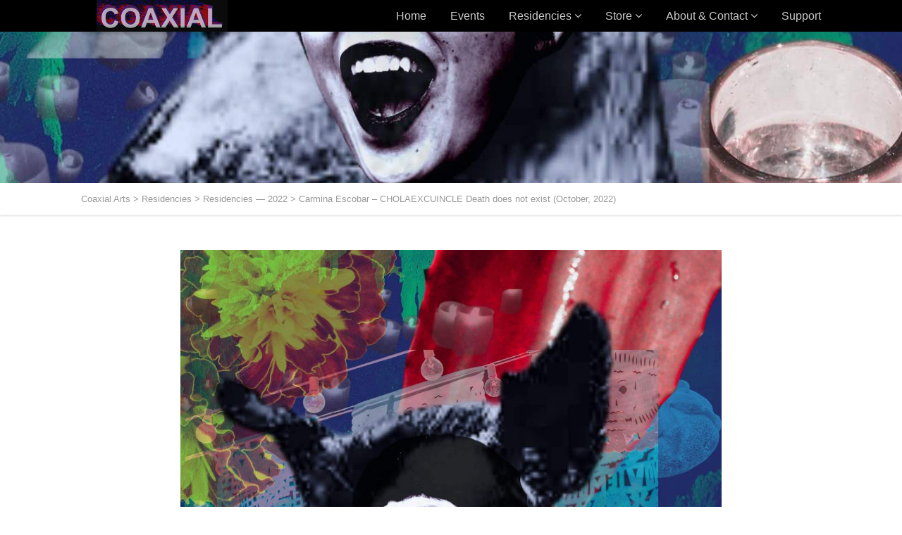

--- FILE ---
content_type: text/html; charset=UTF-8
request_url: https://coaxialarts.org/residencies/residencies-2022/carmina-escobar-cholaexcuincle-death-does-not-exist/
body_size: 14117
content:
<!DOCTYPE html>
<!--// OPEN HTML //-->
<html lang="en-US" class="no-js">

<head>
	<meta http-equiv="Content-Type" content="text/html; charset=utf-8"/>
		<!--// SITE META //-->
	<meta charset="UTF-8"/>
	<!-- Mobile Specific Metas
    ================================================== -->
						<meta name="viewport" content="width=device-width, user-scalable=no, initial-scale=1.0, minimum-scale=1.0, maximum-scale=1.0">
				<!--// PINGBACK & FAVICON //-->
	<link rel="pingback" href="https://coaxialarts.org/xmlrpc.php"/>
	
	
	<link rel="apple-touch-icon-precomposed" sizes="57x57" href="apple-touch-icon-57x57.png"/>
<link rel="apple-touch-icon-precomposed" sizes="114x114" href="apple-touch-icon-114x114.png"/>
<link rel="apple-touch-icon-precomposed" sizes="72x72" href="apple-touch-icon-72x72.png"/>
<link rel="apple-touch-icon-precomposed" sizes="144x144" href="apple-touch-icon-144x144.png"/>
<link rel="apple-touch-icon-precomposed" sizes="60x60" href="apple-touch-icon-60x60.png"/>
<link rel="apple-touch-icon-precomposed" sizes="120x120" href="apple-touch-icon-120x120.png"/>
<link rel="apple-touch-icon-precomposed" sizes="76x76" href="apple-touch-icon-76x76.png"/>
<link rel="apple-touch-icon-precomposed" sizes="152x152" href="apple-touch-icon-152x152.png"/>
<link rel="icon" type="image/png" href="favicon-196x196.png" sizes="196x196"/>
<link rel="icon" type="image/png" href="favicon-96x96.png" sizes="96x96"/>
<link rel="icon" type="image/png" href="favicon-32x32.png" sizes="32x32"/>
<link rel="icon" type="image/png" href="favicon-16x16.png" sizes="16x16"/>
<link rel="icon" type="image/png" href="favicon-128.png" sizes="128x128"/>
<meta name="application-name" content="&nbsp;"/>
<meta name="msapplication-TileColor" content="#FFFFFF"/>
<meta name="msapplication-TileImage" content="mstile-144x144.png"/>
<meta name="msapplication-square70x70logo" content="mstile-70x70.png"/>
<meta name="msapplication-square150x150logo" content="mstile-150x150.png"/>
<meta name="msapplication-wide310x150logo" content="mstile-310x150.png"/>
<meta name="msapplication-square310x310logo" content="mstile-310x310.png"/>

	
				<link rel="shortcut icon" href="http://testcoax.coaxialarts.org/wp-content/themes/vestige/images/favicon.ico"/>		<link rel="apple-touch-icon-precomposed" href="http://testcoax.coaxialarts.org/wp-content/themes/vestige/images/apple-iphone.png">		<link rel="apple-touch-icon-precomposed" sizes="114x114" href="http://testcoax.coaxialarts.org/wp-content/themes/vestige/images/apple-iphone-retina.png">		<link rel="apple-touch-icon-precomposed" sizes="72x72" href="http://testcoax.coaxialarts.org/wp-content/themes/vestige/images/apple-ipad.png">		<link rel="apple-touch-icon-precomposed" sizes="144x144" href="http://testcoax.coaxialarts.org/wp-content/themes/vestige/images/apple-ipad-retina.png">	<title>Carmina Escobar – CHOLAEXCUINCLE Death does not exist (October, 2022) &#8211; Coaxial Arts</title>
                        <script>
                            /* You can add more configuration options to webfontloader by previously defining the WebFontConfig with your options */
                            if ( typeof WebFontConfig === "undefined" ) {
                                WebFontConfig = new Object();
                            }
                            WebFontConfig['google'] = {families: ['Roboto+Condensed:700', 'Chivo&subset=latin']};

                            (function() {
                                var wf = document.createElement( 'script' );
                                wf.src = 'https://ajax.googleapis.com/ajax/libs/webfont/1.5.3/webfont.js';
                                wf.type = 'text/javascript';
                                wf.async = 'true';
                                var s = document.getElementsByTagName( 'script' )[0];
                                s.parentNode.insertBefore( wf, s );
                            })();
                        </script>
                        <meta name='robots' content='max-image-preview:large'/>
<link rel='dns-prefetch' href='//maps.googleapis.com'/>
<link rel='dns-prefetch' href='//www.google.com'/>
<link rel='dns-prefetch' href='//s.w.org'/>
<link rel="alternate" type="application/rss+xml" title="Coaxial Arts &raquo; Feed" href="https://coaxialarts.org/feed/"/>
		<script type="text/javascript">
			window._wpemojiSettings = {"baseUrl":"https:\/\/s.w.org\/images\/core\/emoji\/13.1.0\/72x72\/","ext":".png","svgUrl":"https:\/\/s.w.org\/images\/core\/emoji\/13.1.0\/svg\/","svgExt":".svg","source":{"concatemoji":"https:\/\/coaxialarts.org\/wp-includes\/js\/wp-emoji-release.min.js?ver=5.8.2"}};
			!function(e,a,t){var n,r,o,i=a.createElement("canvas"),p=i.getContext&&i.getContext("2d");function s(e,t){var a=String.fromCharCode;p.clearRect(0,0,i.width,i.height),p.fillText(a.apply(this,e),0,0);e=i.toDataURL();return p.clearRect(0,0,i.width,i.height),p.fillText(a.apply(this,t),0,0),e===i.toDataURL()}function c(e){var t=a.createElement("script");t.src=e,t.defer=t.type="text/javascript",a.getElementsByTagName("head")[0].appendChild(t)}for(o=Array("flag","emoji"),t.supports={everything:!0,everythingExceptFlag:!0},r=0;r<o.length;r++)t.supports[o[r]]=function(e){if(!p||!p.fillText)return!1;switch(p.textBaseline="top",p.font="600 32px Arial",e){case"flag":return s([127987,65039,8205,9895,65039],[127987,65039,8203,9895,65039])?!1:!s([55356,56826,55356,56819],[55356,56826,8203,55356,56819])&&!s([55356,57332,56128,56423,56128,56418,56128,56421,56128,56430,56128,56423,56128,56447],[55356,57332,8203,56128,56423,8203,56128,56418,8203,56128,56421,8203,56128,56430,8203,56128,56423,8203,56128,56447]);case"emoji":return!s([10084,65039,8205,55357,56613],[10084,65039,8203,55357,56613])}return!1}(o[r]),t.supports.everything=t.supports.everything&&t.supports[o[r]],"flag"!==o[r]&&(t.supports.everythingExceptFlag=t.supports.everythingExceptFlag&&t.supports[o[r]]);t.supports.everythingExceptFlag=t.supports.everythingExceptFlag&&!t.supports.flag,t.DOMReady=!1,t.readyCallback=function(){t.DOMReady=!0},t.supports.everything||(n=function(){t.readyCallback()},a.addEventListener?(a.addEventListener("DOMContentLoaded",n,!1),e.addEventListener("load",n,!1)):(e.attachEvent("onload",n),a.attachEvent("onreadystatechange",function(){"complete"===a.readyState&&t.readyCallback()})),(n=t.source||{}).concatemoji?c(n.concatemoji):n.wpemoji&&n.twemoji&&(c(n.twemoji),c(n.wpemoji)))}(window,document,window._wpemojiSettings);
		</script>
		<style type="text/css">
img.wp-smiley,
img.emoji {
	display: inline !important;
	border: none !important;
	box-shadow: none !important;
	height: 1em !important;
	width: 1em !important;
	margin: 0 .07em !important;
	vertical-align: -0.1em !important;
	background: none !important;
	padding: 0 !important;
}
</style>
	<link rel='stylesheet' id='wp-block-library-css' href='https://coaxialarts.org/wp-includes/css/dist/block-library/style.min.css?ver=5.8.2' type='text/css' media='all'/>
<link rel='stylesheet' id='ccchildpagescss-css' href='https://coaxialarts.org/wp-content/plugins/cc-child-pages/includes/css/styles.css?ver=1.40' type='text/css' media='all'/>
<link rel='stylesheet' id='ccchildpagesskincss-css' href='https://coaxialarts.org/wp-content/plugins/cc-child-pages/includes/css/skins.css?ver=1.40' type='text/css' media='all'/>
<!--[if lt IE 8]>
<link rel='stylesheet' id='ccchildpagesiecss-css'  href='https://coaxialarts.org/wp-content/plugins/cc-child-pages/includes/css/styles.ie.css?ver=1.40' type='text/css' media='all' />
<![endif]-->
<link rel='stylesheet' id='contact-form-7-css' href='https://coaxialarts.org/wp-content/plugins/contact-form-7/includes/css/styles.css?ver=5.5.2' type='text/css' media='all'/>
<link rel='stylesheet' id='simple-banner-style-css' href='https://coaxialarts.org/wp-content/plugins/simple-banner/simple-banner.css?ver=2.10.6' type='text/css' media='all'/>
<link rel='stylesheet' id='imic_bootstrap-css' href='https://coaxialarts.org/wp-content/themes/vestige/assets/css/bootstrap.css?ver=2.2.2' type='text/css' media='all'/>
<link rel='stylesheet' id='imic_bootstrap_theme-css' href='https://coaxialarts.org/wp-content/themes/vestige/assets/css/bootstrap-theme.css?ver=2.2.2' type='text/css' media='all'/>
<link rel='stylesheet' id='imic_fontawesome-css' href='https://coaxialarts.org/wp-content/themes/vestige/assets/css/font-awesome.min.css?ver=2.2.2' type='text/css' media='all'/>
<link rel='stylesheet' id='imic_animations-css' href='https://coaxialarts.org/wp-content/themes/vestige/assets/css/animations.css?ver=2.2.2' type='text/css' media='all'/>
<link rel='stylesheet' id='imic_lineicons-css' href='https://coaxialarts.org/wp-content/themes/vestige/assets/css/line-icons.css?ver=2.2.2' type='text/css' media='all'/>
<link rel='stylesheet' id='imic_main-css' href='https://coaxialarts.org/wp-content/themes/vestige/style.css?ver=2.2.2' type='text/css' media='all'/>
<link rel='stylesheet' id='imic_magnific-css' href='https://coaxialarts.org/wp-content/themes/vestige/assets/vendor/magnific/magnific-popup.css?ver=2.2.2' type='text/css' media='all'/>
<link rel='stylesheet' id='imic_owl1-css' href='https://coaxialarts.org/wp-content/themes/vestige/assets/vendor/owl-carousel/css/owl.carousel.css?ver=2.2.2' type='text/css' media='all'/>
<link rel='stylesheet' id='imic_owl2-css' href='https://coaxialarts.org/wp-content/themes/vestige/assets/vendor/owl-carousel/css/owl.theme.css?ver=2.2.2' type='text/css' media='all'/>
<link rel='stylesheet' id='imic_colors-css' href='https://coaxialarts.org/wp-content/themes/vestige/assets/colors/color1.css?ver=2.2.2' type='text/css' media='all'/>
<link rel='stylesheet' id='otw-shortcode-general_foundicons-css' href='https://coaxialarts.org/wp-content/plugins/buttons-shortcode-and-widget/include/otw_components/otw_shortcode/css/general_foundicons.css?ver=5.8.2' type='text/css' media='all'/>
<link rel='stylesheet' id='otw-shortcode-social_foundicons-css' href='https://coaxialarts.org/wp-content/plugins/buttons-shortcode-and-widget/include/otw_components/otw_shortcode/css/social_foundicons.css?ver=5.8.2' type='text/css' media='all'/>
<link rel='stylesheet' id='otw-shortcode-css' href='https://coaxialarts.org/wp-content/plugins/buttons-shortcode-and-widget/include/otw_components/otw_shortcode/css/otw_shortcode.css?ver=5.8.2' type='text/css' media='all'/>
<script type='text/javascript' src='https://coaxialarts.org/wp-includes/js/jquery/jquery.min.js?ver=3.6.0' id='jquery-core-js'></script>
<script type='text/javascript' src='https://coaxialarts.org/wp-includes/js/jquery/jquery-migrate.min.js?ver=3.3.2' id='jquery-migrate-js'></script>
<script type='text/javascript' id='simple-banner-script-js-extra'>
/* <![CDATA[ */
var simpleBannerScriptParams = {"version":"2.10.6","hide_simple_banner":"yes","simple_banner_position":"","header_margin":"","header_padding":"","simple_banner_text":"<a href=\"https:\/\/coaxialarts.org\/coaxial-has-reopened-to-the-public\/\">Coaxial has reopened to limited capacity. Select artist openings and gallery hours are now available via RSVP appointments. Masks are required for the public in the space. <u>Read More...<\/u><\/a>","pro_version_enabled":"","disabled_on_current_page":"","debug_mode":"","id":"4024","disabled_pages_array":[],"is_current_page_a_post":"","disabled_on_posts":"","simple_banner_font_size":"","simple_banner_color":"#ffffff","simple_banner_text_color":"#000","simple_banner_link_color":"#000","simple_banner_close_color":"","simple_banner_custom_css":"","simple_banner_scrolling_custom_css":"","simple_banner_text_custom_css":"","simple_banner_button_css":"","site_custom_css":"","keep_site_custom_css":"","site_custom_js":"","keep_site_custom_js":"","wp_body_open_enabled":"","wp_body_open":"1","close_button_enabled":"","close_button_expiration":"","close_button_cookie_set":""};
/* ]]> */
</script>
<script type='text/javascript' src='https://coaxialarts.org/wp-content/plugins/simple-banner/simple-banner.js?ver=2.10.6' id='simple-banner-script-js'></script>
<script type='text/javascript' src='https://coaxialarts.org/wp-content/themes/vestige/assets/vendor/fullcalendar/lib/moment.min.js?ver=2.2.2' id='imic_calender_updated-js'></script>
<link rel="https://api.w.org/" href="https://coaxialarts.org/wp-json/"/><link rel="alternate" type="application/json" href="https://coaxialarts.org/wp-json/wp/v2/pages/4024"/><link rel="EditURI" type="application/rsd+xml" title="RSD" href="https://coaxialarts.org/xmlrpc.php?rsd"/>
<link rel="wlwmanifest" type="application/wlwmanifest+xml" href="https://coaxialarts.org/wp-includes/wlwmanifest.xml"/> 
<meta name="generator" content="WordPress 5.8.2"/>
<link rel="canonical" href="https://coaxialarts.org/residencies/residencies-2022/carmina-escobar-cholaexcuincle-death-does-not-exist/"/>
<link rel='shortlink' href='https://coaxialarts.org/?p=4024'/>
<link rel="alternate" type="application/json+oembed" href="https://coaxialarts.org/wp-json/oembed/1.0/embed?url=https%3A%2F%2Fcoaxialarts.org%2Fresidencies%2Fresidencies-2022%2Fcarmina-escobar-cholaexcuincle-death-does-not-exist%2F"/>
<link rel="alternate" type="text/xml+oembed" href="https://coaxialarts.org/wp-json/oembed/1.0/embed?url=https%3A%2F%2Fcoaxialarts.org%2Fresidencies%2Fresidencies-2022%2Fcarmina-escobar-cholaexcuincle-death-does-not-exist%2F&#038;format=xml"/>

		<!-- GA Google Analytics @ https://m0n.co/ga -->
		<script async src="https://www.googletagmanager.com/gtag/js?id=UA-174135692-1"></script>
		<script>
			window.dataLayer = window.dataLayer || [];
			function gtag(){dataLayer.push(arguments);}
			gtag('js', new Date());
			gtag('config', 'UA-174135692-1');
		</script>

	<style type="text/css">.simple-banner{display:none;}</style><style type="text/css">.simple-banner{background:#ffffff;}</style><style type="text/css">.simple-banner .simple-banner-text{color:#000;}</style><style type="text/css">.simple-banner .simple-banner-text a{color:#000;}</style><style id="simple-banner-site-custom-css-dummy" type="text/css"></style><script id="simple-banner-site-custom-js-dummy" type="text/javascript"></script><style type="text/css">
.header-style2 .main-navigation > ul > li > a, .header-style2 .search-module-trigger, .header-style2 .cart-module-trigger{line-height:45px}
		@media only screen and (max-width: 992px){
		.header-style2 .dd-menu, .header-style2 .search-module-opened, .header-style2 .cart-module-opened{
			top:45px
		}
		.header-style2 #menu-toggle{
			line-height:45px
		}
		.header-style3 #menu-toggle{
			line-height:45px
		}
		.dd-menu{
			background:
		}
		.main-navigation > ul > li > a{
			color:
		}
		.main-navigation > ul > li > a:hover{
			color:
		}
		.main-navigation > ul > li > a:active{
			color:
		}
		}
		.site-header .push-top{margin-top:2.5px}@media (min-width:1200px){.container{width:1080px;}}
		body.boxed .body{max-width:1120px}
		@media (min-width: 1200px) {body.boxed .body .site-header, body.boxed .body .topbar{width:1120px;}}.content{min-height:400px}@media only screen and (min-width: 992px){.header-style1 .site-header, .header-style2 .site-header, .header-style3 .main-navbar{position:relative!important;}}.header-style1 .page-header > div > div > span, .header-style2 .page-header > div > div > span, .header-style3 .page-header > div > div > span{display:none!important}
/*========== User Custom CSS Styles ==========*/
#header{
margin: 0 auto;
}
.event-list-item .btn-default {
   margin-top: 3px !important;
}</style>
<style type="text/css" title="dynamic-css" class="options-output">.content{background-color:#ffffff;}.content{padding-top:50px;padding-bottom:50px;}.site-header, .header-style2 .site-header, .header-style3 .site-header{background-color:#010000;}.header-style1 .site-logo{background-color:#000000;}.site-logo h1{padding-top:0;padding-bottom:0;}.main-navigation > ul > li > a, .search-module-trigger, .cart-module-trigger{opacity: 1;visibility: visible;-webkit-transition: opacity 0.24s ease-in-out;-moz-transition: opacity 0.24s ease-in-out;transition: opacity 0.24s ease-in-out;}.wf-loading .main-navigation > ul > li > a,.wf-loading  .search-module-trigger,.wf-loading  .cart-module-trigger{opacity: 0;}.ie.wf-loading .main-navigation > ul > li > a,.ie.wf-loading  .search-module-trigger,.ie.wf-loading  .cart-module-trigger{visibility: hidden;}.dd-menu > ul > li > ul li > a{padding-top:12px;padding-right:20px;padding-bottom:12px;padding-left:20px;}.dd-menu > ul > li > ul li > a{opacity: 1;visibility: visible;-webkit-transition: opacity 0.24s ease-in-out;-moz-transition: opacity 0.24s ease-in-out;transition: opacity 0.24s ease-in-out;}.wf-loading .dd-menu > ul > li > ul li > a{opacity: 0;}.ie.wf-loading .dd-menu > ul > li > ul li > a{visibility: hidden;}.dd-menu .megamenu-container .megamenu-sub-title{opacity: 1;visibility: visible;-webkit-transition: opacity 0.24s ease-in-out;-moz-transition: opacity 0.24s ease-in-out;transition: opacity 0.24s ease-in-out;}.wf-loading .dd-menu .megamenu-container .megamenu-sub-title{opacity: 0;}.ie.wf-loading .dd-menu .megamenu-container .megamenu-sub-title{visibility: hidden;}.dd-menu .megamenu-container{opacity: 1;visibility: visible;-webkit-transition: opacity 0.24s ease-in-out;-moz-transition: opacity 0.24s ease-in-out;transition: opacity 0.24s ease-in-out;}.wf-loading .dd-menu .megamenu-container{opacity: 0;}.ie.wf-loading .dd-menu .megamenu-container{visibility: hidden;}.site-footer{background-color:transparent;}.site-footer{padding-top:15px;padding-bottom:15px;}.footer-widget .widgettitle, .footer-widget .widget-title{opacity: 1;visibility: visible;-webkit-transition: opacity 0.24s ease-in-out;-moz-transition: opacity 0.24s ease-in-out;transition: opacity 0.24s ease-in-out;}.wf-loading .footer-widget .widgettitle,.wf-loading  .footer-widget .widget-title{opacity: 0;}.ie.wf-loading .footer-widget .widgettitle,.ie.wf-loading  .footer-widget .widget-title{visibility: hidden;}.site-footer{opacity: 1;visibility: visible;-webkit-transition: opacity 0.24s ease-in-out;-moz-transition: opacity 0.24s ease-in-out;transition: opacity 0.24s ease-in-out;}.wf-loading .site-footer{opacity: 0;}.ie.wf-loading .site-footer{visibility: hidden;}.site-footer-bottom{padding-top:20px;padding-bottom:20px;}.site-footer-bottom{opacity: 1;visibility: visible;-webkit-transition: opacity 0.24s ease-in-out;-moz-transition: opacity 0.24s ease-in-out;transition: opacity 0.24s ease-in-out;}.wf-loading .site-footer-bottom{opacity: 0;}.ie.wf-loading .site-footer-bottom{visibility: hidden;}.site-footer-bottom .social-icons-colored li a{line-height:28px;font-size:14px;opacity: 1;visibility: visible;-webkit-transition: opacity 0.24s ease-in-out;-moz-transition: opacity 0.24s ease-in-out;transition: opacity 0.24s ease-in-out;}.wf-loading .site-footer-bottom .social-icons-colored li a{opacity: 0;}.ie.wf-loading .site-footer-bottom .social-icons-colored li a{visibility: hidden;}.site-footer-bottom .social-icons-colored li a{color:#666666;}.site-footer-bottom .social-icons-colored li a:hover{color:#ffffff;}.site-footer-bottom .social-icons-colored li a{background-color:#eeeeee;}.site-footer-bottom .social-icons-colored li a{height:28px;width:28px;}#sidebar-col .widget{opacity: 1;visibility: visible;-webkit-transition: opacity 0.24s ease-in-out;-moz-transition: opacity 0.24s ease-in-out;transition: opacity 0.24s ease-in-out;}.wf-loading #sidebar-col .widget{opacity: 0;}.ie.wf-loading #sidebar-col .widget{visibility: hidden;}#sidebar-col .widgettitle, #sidebar-col .widget-title{font-family:"Roboto Condensed";text-align:left;text-transform:uppercase;line-height:28px;word-spacing:0px;letter-spacing:2px;font-weight:700;font-style:normal;color:#222222;font-size:20px;opacity: 1;visibility: visible;-webkit-transition: opacity 0.24s ease-in-out;-moz-transition: opacity 0.24s ease-in-out;transition: opacity 0.24s ease-in-out;}.wf-loading #sidebar-col .widgettitle,.wf-loading  #sidebar-col .widget-title{opacity: 0;}.ie.wf-loading #sidebar-col .widgettitle,.ie.wf-loading  #sidebar-col .widget-title{visibility: hidden;}#sidebar-col .widgettitle, #sidebar-col .widget-title{border-bottom:1px solid ;}.social-share-bar .social-icons-colored li a{height:28px;width:28px;}.social-share-bar .social-icons-colored li a{line-height:28px;font-size:14px;opacity: 1;visibility: visible;-webkit-transition: opacity 0.24s ease-in-out;-moz-transition: opacity 0.24s ease-in-out;transition: opacity 0.24s ease-in-out;}.wf-loading .social-share-bar .social-icons-colored li a{opacity: 0;}.ie.wf-loading .social-share-bar .social-icons-colored li a{visibility: hidden;}h1,h2,h3,h4,h5,h6,blockquote p{font-family:Chivo,Verdana, Geneva, sans-serif;opacity: 1;visibility: visible;-webkit-transition: opacity 0.24s ease-in-out;-moz-transition: opacity 0.24s ease-in-out;transition: opacity 0.24s ease-in-out;}.wf-loading h1,.wf-loading h2,.wf-loading h3,.wf-loading h4,.wf-loading h5,.wf-loading h6,.wf-loading blockquote p{opacity: 0;}.ie.wf-loading h1,.ie.wf-loading h2,.ie.wf-loading h3,.ie.wf-loading h4,.ie.wf-loading h5,.ie.wf-loading h6,.ie.wf-loading blockquote p{visibility: hidden;}body, h1 .label, h2 .label, h3 .label, h4 .label, h5 .label, h6 .label, h4, .selectpicker.btn-default, body, .main-navigation, .skewed-title-bar h4, .widget-title, .sidebar-widget .widgettitle, .icon-box h3, .btn-default{font-family:Arial, Helvetica, sans-serif;opacity: 1;visibility: visible;-webkit-transition: opacity 0.24s ease-in-out;-moz-transition: opacity 0.24s ease-in-out;transition: opacity 0.24s ease-in-out;}.wf-loading body,.wf-loading  h1 .label,.wf-loading  h2 .label,.wf-loading  h3 .label,.wf-loading  h4 .label,.wf-loading  h5 .label,.wf-loading  h6 .label,.wf-loading  h4,.wf-loading  .selectpicker.btn-default,.wf-loading  body,.wf-loading  .main-navigation,.wf-loading  .skewed-title-bar h4,.wf-loading  .widget-title,.wf-loading  .sidebar-widget .widgettitle,.wf-loading  .icon-box h3,.wf-loading  .btn-default{opacity: 0;}.ie.wf-loading body,.ie.wf-loading  h1 .label,.ie.wf-loading  h2 .label,.ie.wf-loading  h3 .label,.ie.wf-loading  h4 .label,.ie.wf-loading  h5 .label,.ie.wf-loading  h6 .label,.ie.wf-loading  h4,.ie.wf-loading  .selectpicker.btn-default,.ie.wf-loading  body,.ie.wf-loading  .main-navigation,.ie.wf-loading  .skewed-title-bar h4,.ie.wf-loading  .widget-title,.ie.wf-loading  .sidebar-widget .widgettitle,.ie.wf-loading  .icon-box h3,.ie.wf-loading  .btn-default{visibility: hidden;}.btn, .woocommerce a.button, .woocommerce button.button, .woocommerce input.button, .woocommerce #respond input#submit, .woocommerce #content input.button, .woocommerce-page a.button, .woocommerce-page button.button, .woocommerce-page input.button, .woocommerce-page #respond input#submit, .woocommerce-page #content input.button, .woocommerce input.button, .wpcf7-form .wpcf7-submit, .noticebar .ow-button-base a{font-family:Arial, Helvetica, sans-serif;opacity: 1;visibility: visible;-webkit-transition: opacity 0.24s ease-in-out;-moz-transition: opacity 0.24s ease-in-out;transition: opacity 0.24s ease-in-out;}.wf-loading .btn,.wf-loading  .woocommerce a.button,.wf-loading  .woocommerce button.button,.wf-loading  .woocommerce input.button,.wf-loading  .woocommerce #respond input#submit,.wf-loading  .woocommerce #content input.button,.wf-loading  .woocommerce-page a.button,.wf-loading  .woocommerce-page button.button,.wf-loading  .woocommerce-page input.button,.wf-loading  .woocommerce-page #respond input#submit,.wf-loading  .woocommerce-page #content input.button,.wf-loading  .woocommerce input.button,.wf-loading  .wpcf7-form .wpcf7-submit,.wf-loading  .noticebar .ow-button-base a{opacity: 0;}.ie.wf-loading .btn,.ie.wf-loading  .woocommerce a.button,.ie.wf-loading  .woocommerce button.button,.ie.wf-loading  .woocommerce input.button,.ie.wf-loading  .woocommerce #respond input#submit,.ie.wf-loading  .woocommerce #content input.button,.ie.wf-loading  .woocommerce-page a.button,.ie.wf-loading  .woocommerce-page button.button,.ie.wf-loading  .woocommerce-page input.button,.ie.wf-loading  .woocommerce-page #respond input#submit,.ie.wf-loading  .woocommerce-page #content input.button,.ie.wf-loading  .woocommerce input.button,.ie.wf-loading  .wpcf7-form .wpcf7-submit,.ie.wf-loading  .noticebar .ow-button-base a{visibility: hidden;}h1{opacity: 1;visibility: visible;-webkit-transition: opacity 0.24s ease-in-out;-moz-transition: opacity 0.24s ease-in-out;transition: opacity 0.24s ease-in-out;}.wf-loading h1{opacity: 0;}.ie.wf-loading h1{visibility: hidden;}h2{opacity: 1;visibility: visible;-webkit-transition: opacity 0.24s ease-in-out;-moz-transition: opacity 0.24s ease-in-out;transition: opacity 0.24s ease-in-out;}.wf-loading h2{opacity: 0;}.ie.wf-loading h2{visibility: hidden;}h3{opacity: 1;visibility: visible;-webkit-transition: opacity 0.24s ease-in-out;-moz-transition: opacity 0.24s ease-in-out;transition: opacity 0.24s ease-in-out;}.wf-loading h3{opacity: 0;}.ie.wf-loading h3{visibility: hidden;}h4{opacity: 1;visibility: visible;-webkit-transition: opacity 0.24s ease-in-out;-moz-transition: opacity 0.24s ease-in-out;transition: opacity 0.24s ease-in-out;}.wf-loading h4{opacity: 0;}.ie.wf-loading h4{visibility: hidden;}h5{opacity: 1;visibility: visible;-webkit-transition: opacity 0.24s ease-in-out;-moz-transition: opacity 0.24s ease-in-out;transition: opacity 0.24s ease-in-out;}.wf-loading h5{opacity: 0;}.ie.wf-loading h5{visibility: hidden;}h6{opacity: 1;visibility: visible;-webkit-transition: opacity 0.24s ease-in-out;-moz-transition: opacity 0.24s ease-in-out;transition: opacity 0.24s ease-in-out;}.wf-loading h6{opacity: 0;}.ie.wf-loading h6{visibility: hidden;}body{opacity: 1;visibility: visible;-webkit-transition: opacity 0.24s ease-in-out;-moz-transition: opacity 0.24s ease-in-out;transition: opacity 0.24s ease-in-out;}.wf-loading body{opacity: 0;}.ie.wf-loading body{visibility: hidden;}</style>	</head>
<!--// CLOSE HEAD //-->

<body class="page-template-default page page-id-4024 page-child parent-pageid-4134  header-style1">
	<style type="text/css">.hero-area{display:block;}.header-style1 .page-header > div > div > span, .header-style2 .page-header > div > div > span, .header-style3 .page-header > div > div > span{display:inline-block;}.social-share-bar{display:block;}.notice-bar{display:block;}.content{padding-top:50px;padding-bottom:50px;}body{}
		.content{}</style>	<div class="body">
				<!-- Start Site Header -->
		<div class="site-header-wrapper">
			<header class="site-header">
				<div class="container sp-cont">
					<div class="site-logo">
						<h1>
							<a href="https://coaxialarts.org/" title="Coaxial Arts" class="default-logo"><img src="https://coaxialarts.org/wp-content/uploads/2016/03/logo-45.gif" alt="Coaxial Arts"></a>							<a href="https://coaxialarts.org/" title="Coaxial Arts" class="retina-logo"><img src="https://coaxialarts.org/wp-content/uploads/2016/03/logo-45.gif" alt="Coaxial Arts" width="226" height="100"></a>						</h1>
					</div>
										<a href="#" class="visible-sm visible-xs" id="menu-toggle"><i class="fa fa-bars"></i></a>
								<!-- Main Navigation -->
																		<nav class="main-navigation dd-menu toggle-menu" role="navigation"><ul id="menu-primary-menu" class="sf-menu"><li class="menu-item-569 menu-item menu-item-type-post_type menu-item-object-page menu-item-home "><a href="https://coaxialarts.org/">Home<span class="nav-line"></span></a></li>
<li class="menu-item-4013 menu-item menu-item-type-custom menu-item-object-custom "><a target="_blank" href="https://withfriends.co/coaxial/events">Events<span class="nav-line"></span></a></li>
<li class="menu-item-940 menu-item menu-item-type-post_type menu-item-object-page current-page-ancestor current-menu-ancestor current_page_ancestor menu-item-has-children "><a href="https://coaxialarts.org/residencies/">Residencies<span class="nav-line"></span></a>
<ul class="sub-menu">
	<li class="menu-item-4142 menu-item menu-item-type-post_type menu-item-object-page menu-item-has-children "><a href="https://coaxialarts.org/residencies/residencies-2016/">Residencies — 2016</a>
	<ul class="sub-menu">
		<li class="menu-item-1751 menu-item menu-item-type-post_type menu-item-object-page "><a href="https://coaxialarts.org/residencies/residencies-2016/suzy-poling-infinity-stage/">Suzy Poling – Infinity Stage (August, 2016)</a></li>
		<li class="menu-item-1752 menu-item menu-item-type-post_type menu-item-object-page "><a href="https://coaxialarts.org/residencies/residencies-2016/jennifer-juniper-stratford-telefantasy-tv/">Jennifer Juniper Stratford – Telefantasy TV (October, 2016)</a></li>
	</ul>
</li>
	<li class="menu-item-4141 menu-item menu-item-type-post_type menu-item-object-page menu-item-has-children "><a href="https://coaxialarts.org/residencies/residencies-2017/">Residencies — 2017</a>
	<ul class="sub-menu">
		<li class="menu-item-939 menu-item menu-item-type-post_type menu-item-object-page "><a href="https://coaxialarts.org/residencies/residencies-2017/solid-states/">Alex Pelly &#038; Elaine Carey – Solid States (March, 2017)</a></li>
		<li class="menu-item-960 menu-item menu-item-type-post_type menu-item-object-page "><a href="https://coaxialarts.org/residencies/residencies-2017/miko-revereza/">Miko Revereza – 40 hrs of Illegal Labor (May, 2017)</a></li>
		<li class="menu-item-1022 menu-item menu-item-type-post_type menu-item-object-page "><a href="https://coaxialarts.org/residencies/residencies-2017/jon-clark-the-new-games-tournament-relics/">Jon Clark – The New Games Tournament Relics (July, 2017)</a></li>
		<li class="menu-item-1023 menu-item menu-item-type-post_type menu-item-object-page "><a href="https://coaxialarts.org/residencies/residencies-2017/alex-the-brown-obscura/">Alex the Brown – Obscura (August, 2017)</a></li>
		<li class="menu-item-1162 menu-item menu-item-type-post_type menu-item-object-page "><a href="https://coaxialarts.org/residencies/residencies-2017/nephila-hema-sound-and-visual-installation-by-shannon-kennedy/">Shannon Kennedy – Nephila : HEMA Sound and Visual Installation (September, 2017)</a></li>
		<li class="menu-item-1475 menu-item menu-item-type-post_type menu-item-object-page "><a href="https://coaxialarts.org/residencies/residencies-2017/jesus-rivera-dark-family-myths/">Jesus Rivera – DARK FAMILY MYTHS (October, 2017)</a></li>
		<li class="menu-item-1224 menu-item menu-item-type-post_type menu-item-object-page "><a href="https://coaxialarts.org/residencies/residencies-2017/jenny-sayaka-nono-residency/">Jenny Sayaka Nono – CaMKII (November, 2017)</a></li>
		<li class="menu-item-1474 menu-item menu-item-type-post_type menu-item-object-page "><a href="https://coaxialarts.org/residencies/residencies-2017/omo-abode-chapter-7-dankruptcy/">Omo Abode – Chapter 7 Dankruptcy (December, 2017)</a></li>
	</ul>
</li>
	<li class="menu-item-4140 menu-item menu-item-type-post_type menu-item-object-page menu-item-has-children "><a href="https://coaxialarts.org/residencies/residencies-2018/">Residencies — 2018</a>
	<ul class="sub-menu">
		<li class="menu-item-1472 menu-item menu-item-type-post_type menu-item-object-page "><a href="https://coaxialarts.org/residencies/residencies-2018/adam-papagan-scent-o-rama-a-smell-movie-experience/">Adam Papagan – Scent-O-Rama: A Smell Movie Experience (February, 2018)</a></li>
		<li class="menu-item-1471 menu-item menu-item-type-post_type menu-item-object-page "><a href="https://coaxialarts.org/residencies/residencies-2018/divine-error-jonnie-prey-residency/">Jonnie Prey – Divine Error (March, 2018)</a></li>
		<li class="menu-item-1470 menu-item menu-item-type-post_type menu-item-object-page "><a href="https://coaxialarts.org/residencies/residencies-2018/kate-parsons-the-dark-spring/">Kate Parsons – The Dark Spring (April, 2018)</a></li>
		<li class="menu-item-1469 menu-item menu-item-type-post_type menu-item-object-page "><a href="https://coaxialarts.org/residencies/residencies-2018/maria-maea-when-i-came-to/">Maria Maea – WHEN I CAME TO (May, 2018)</a></li>
		<li class="menu-item-1590 menu-item menu-item-type-post_type menu-item-object-page "><a href="https://coaxialarts.org/residencies/residencies-2018/briana-gonzales-the-grey-domain/">Briana Gonzales – The Grey Domain (June, 2018)</a></li>
		<li class="menu-item-1593 menu-item menu-item-type-post_type menu-item-object-page "><a href="https://coaxialarts.org/residencies/residencies-2018/gx-jupitter-larsen-friends-about-the-polywave/">GX Jupitter-Larsen – Friends About The Polywave (July, 2018)</a></li>
		<li class="menu-item-1602 menu-item menu-item-type-post_type menu-item-object-page "><a href="https://coaxialarts.org/residencies/residencies-2018/erin-demastes-interface-design-ii/">Erin Demastes – Interface Design II (August, 2018)</a></li>
		<li class="menu-item-1701 menu-item menu-item-type-post_type menu-item-object-page "><a href="https://coaxialarts.org/residencies/residencies-2018/mar-gauge-an-installation-by-christopher-reid-martin/">Christopher Reid Martin – Mar Gauge (September, 2018)</a></li>
		<li class="menu-item-1881 menu-item menu-item-type-post_type menu-item-object-page "><a href="https://coaxialarts.org/residencies/residencies-2018/video-altar-iii-by-anthony-ramon-maldonado/">Anthony Ramon Maldonado – Video Altar III (October, 2018)</a></li>
		<li class="menu-item-1973 menu-item menu-item-type-post_type menu-item-object-page "><a href="https://coaxialarts.org/residencies/residencies-2018/rain-lucien-matheke-raptures-confessions/">Rain Lucien Matheke – Raptures &#038; Confessions (December, 2018)</a></li>
	</ul>
</li>
	<li class="menu-item-4139 menu-item menu-item-type-post_type menu-item-object-page menu-item-has-children "><a href="https://coaxialarts.org/residencies/residencies-2019/">Residencies — 2019</a>
	<ul class="sub-menu">
		<li class="menu-item-2012 menu-item menu-item-type-post_type menu-item-object-page "><a href="https://coaxialarts.org/residencies/residencies-2019/pat-murch-16-17-steps/">Pat Murch – 16, 17 steps (January, 2019)</a></li>
		<li class="menu-item-4692 menu-item menu-item-type-post_type menu-item-object-page "><a href="https://coaxialarts.org/residencies/residencies-2019/byron-westbrook-field-of-view-played-by-ear/">BYRON WESTBROOK – FIELD OF VIEW, PLAYED BY EAR (May, 2019)</a></li>
		<li class="menu-item-2606 menu-item menu-item-type-post_type menu-item-object-page "><a href="https://coaxialarts.org/residencies/residencies-2019/brock-fansler-state-tv/">Brock Fansler – STATE TV (June, 2019)</a></li>
		<li class="menu-item-2552 menu-item menu-item-type-post_type menu-item-object-page "><a href="https://coaxialarts.org/residencies/residencies-2019/project-rage-queen-an-invitation-to-rant-rave-and-rule/">Project Rage, Queen – An Invitation to Rant, Rave and Rule (July, 2019)</a></li>
		<li class="menu-item-2550 menu-item menu-item-type-post_type menu-item-object-page "><a href="https://coaxialarts.org/residencies/residencies-2019/nikita-gale-empty-open/">Nikita Gale – EMPTY/OPEN (August, 2019)</a></li>
		<li class="menu-item-2573 menu-item menu-item-type-post_type menu-item-object-page "><a href="https://coaxialarts.org/residencies/residencies-2019/b-anele-burning-the-candle-at-both-and-also-the-middle-ends/">B. Anele – Burning the Candle at Both Ends and Also the Middle (September, 2019)</a></li>
		<li class="menu-item-2703 menu-item menu-item-type-post_type menu-item-object-page "><a href="https://coaxialarts.org/residencies/residencies-2019/free-the-land-ftl-hq/">Free The Land – FTL HQ (October, 2019)</a></li>
	</ul>
</li>
	<li class="menu-item-4138 menu-item menu-item-type-post_type menu-item-object-page menu-item-has-children "><a href="https://coaxialarts.org/residencies/residencies-2020/">Residencies — 2020</a>
	<ul class="sub-menu">
		<li class="menu-item-2813 menu-item menu-item-type-post_type menu-item-object-page "><a href="https://coaxialarts.org/residencies/residencies-2020/20-years-of-pedestrian-deposit/">20 YEARS OF PEDESTRIAN DEPOSIT (January, 2020)</a></li>
		<li class="menu-item-2877 menu-item menu-item-type-post_type menu-item-object-page "><a href="https://coaxialarts.org/residencies/residencies-2020/sharmi-basu-did-i-make-it-better/">Sharmi Basu – did i make it better? (February, 2020)</a></li>
		<li class="menu-item-2932 menu-item menu-item-type-post_type menu-item-object-page "><a href="https://coaxialarts.org/residencies/residencies-2020/scallion-chloe-8800-breaking-the-transwarp-temporal-lock-algorithm-of-the-21st-century-transmission-1-3/">Scallion Chloe 8800 – Breaking The Transwarp Temporal Lock Algorithm of the 21st Century (April, 2020)</a></li>
		<li class="menu-item-3117 menu-item menu-item-type-post_type menu-item-object-page "><a href="https://coaxialarts.org/residencies/residencies-2020/micaela-tobin-almost-songs-of-the-bakunawa/">Micaela Tobin – Almost Songs of the Bakunawa (May, 2020)</a></li>
		<li class="menu-item-3268 menu-item menu-item-type-post_type menu-item-object-page "><a href="https://coaxialarts.org/residencies/residencies-2020/kamau-amu-patton-tel/">Kamau Amu Patton – TEL (July, 2020)</a></li>
		<li class="menu-item-3350 menu-item menu-item-type-post_type menu-item-object-page "><a href="https://coaxialarts.org/residencies/residencies-2020/anna-luisa-petrisko-all-time-stop-now/">Anna Luisa Petrisko &#8211; ALL TIME STOP NOW (August, 2020)</a></li>
	</ul>
</li>
	<li class="menu-item-4137 menu-item menu-item-type-post_type menu-item-object-page menu-item-has-children "><a href="https://coaxialarts.org/residencies/residencies-2021/">Residencies — 2021</a>
	<ul class="sub-menu">
		<li class="menu-item-3549 menu-item menu-item-type-post_type menu-item-object-page "><a href="https://coaxialarts.org/residencies/residencies-2021/paige-emery-ritual-viriditas/">Paige Emery – Ritual Viriditas (May, 2021)</a></li>
		<li class="menu-item-3565 menu-item menu-item-type-post_type menu-item-object-page "><a href="https://coaxialarts.org/residencies/residencies-2021/derek-holguin-prism-circus/">Derek Holguin – Prism Circus (June, 2021)</a></li>
		<li class="menu-item-3589 menu-item menu-item-type-post_type menu-item-object-page "><a href="https://coaxialarts.org/residencies/residencies-2021/every-way-to-make-a-flower-by-ka/">every way to make a flower by KA (July, 2021)</a></li>
		<li class="menu-item-3688 menu-item menu-item-type-post_type menu-item-object-page "><a href="https://coaxialarts.org/residencies/residencies-2021/not-your-family-whatsapp/">Loujain Bager &#038; Zeina Baltagi – Not Your Family WhatsApp (September, 2021)</a></li>
		<li class="menu-item-3710 menu-item menu-item-type-post_type menu-item-object-page "><a href="https://coaxialarts.org/residencies/residencies-2021/amal-amer-the-ancestry-of-desire/">Amal Amer – The Ancestry of Desire (November, 2021)</a></li>
	</ul>
</li>
	<li class="menu-item-4136 menu-item menu-item-type-post_type menu-item-object-page current-page-ancestor current-menu-ancestor current-menu-parent current-page-parent current_page_parent current_page_ancestor menu-item-has-children "><a href="https://coaxialarts.org/residencies/residencies-2022/">Residencies — 2022</a>
	<ul class="sub-menu">
		<li class="menu-item-3755 menu-item menu-item-type-post_type menu-item-object-page "><a href="https://coaxialarts.org/residencies/residencies-2022/horse-play-a-fleshmarket-theatre-co-residency/">Horse Play – a Fleshmarket Theatre Co residency (January, 2022)</a></li>
		<li class="menu-item-3778 menu-item menu-item-type-post_type menu-item-object-page "><a href="https://coaxialarts.org/residencies/residencies-2022/brin-constant-gordon-open-and-closed/">Brin Constant Gordon &#8211; Open and Closed (February, 2022)</a></li>
		<li class="menu-item-3787 menu-item menu-item-type-post_type menu-item-object-page "><a href="https://coaxialarts.org/residencies/residencies-2022/julie-weitz-doikayt/">Julie Weitz – DOIKAYT (April, 2022)</a></li>
		<li class="menu-item-3809 menu-item menu-item-type-post_type menu-item-object-page "><a href="https://coaxialarts.org/residencies/residencies-2022/yunuen-rhi-neuterality-ii-excising-the-eugenicist-mystiqu/">Yunuen Rhi – Neuterality II: Excising the Eugenicist Mystique (May, 2022)</a></li>
		<li class="menu-item-3838 menu-item menu-item-type-post_type menu-item-object-page "><a href="https://coaxialarts.org/residencies/residencies-2022/maralie-armstrong-rial/">Maralie Armstrong-Rial – Glass, Water, Light (June, 2022)</a></li>
		<li class="menu-item-3858 menu-item menu-item-type-post_type menu-item-object-page "><a href="https://coaxialarts.org/residencies/residencies-2022/edgar-fabian-frias/">Edgar Fabián Frías – Intuitive Visions (July, 2022)</a></li>
		<li class="menu-item-4023 menu-item menu-item-type-post_type menu-item-object-page "><a href="https://coaxialarts.org/residencies/residencies-2022/karla-ekatherine-canseco-que-propones-que-impones/">Karla Ekatherine Canseco – que propones . que impones (August, 2022)</a></li>
		<li class="menu-item-4027 menu-item menu-item-type-post_type menu-item-object-page current-menu-item page_item page-item-4024 current_page_item "><a href="https://coaxialarts.org/residencies/residencies-2022/carmina-escobar-cholaexcuincle-death-does-not-exist/">Carmina Escobar – CHOLAEXCUINCLE Death does not exist (October, 2022)</a></li>
		<li class="menu-item-4022 menu-item menu-item-type-post_type menu-item-object-page "><a href="https://coaxialarts.org/residencies/residencies-2022/anthonyemory/">Anthony Storniolo &#038; Emory Royston: Reulinification or In the words of the old L.A. proverb&#8230; (November, 2022)</a></li>
	</ul>
</li>
	<li class="menu-item-4271 menu-item menu-item-type-post_type menu-item-object-page menu-item-has-children "><a href="https://coaxialarts.org/residencies/residencies-2023/">Residencies — 2023</a>
	<ul class="sub-menu">
		<li class="menu-item-4397 menu-item menu-item-type-post_type menu-item-object-page "><a href="https://coaxialarts.org/residencies/residencies-2023/m-a-harms-carnation-lily-march-2023/">M. A. Harms: carnation, lily (March, 2023)</a></li>
		<li class="menu-item-4272 menu-item menu-item-type-post_type menu-item-object-page "><a href="https://coaxialarts.org/residencies/residencies-2023/samantha-cc-the-seed-but-not-the-flower/">Samantha CC – The seed but not the flower (April, 2023)</a></li>
		<li class="menu-item-4276 menu-item menu-item-type-post_type menu-item-object-page "><a href="https://coaxialarts.org/residencies/residencies-2023/dakota-noot-medora-queen-of-steaks-june-2023/">Dakota Noot – Medora: Queen of Steaks (June, 2023)</a></li>
		<li class="menu-item-4303 menu-item menu-item-type-post_type menu-item-object-page "><a href="https://coaxialarts.org/residencies/residencies-2023/aaron-douglas-estrada-se-habla-mierda-july-2023/">Aaron Douglas Estrada – Se Habla Mierda (July, 2023)</a></li>
		<li class="menu-item-4323 menu-item menu-item-type-post_type menu-item-object-page "><a href="https://coaxialarts.org/residencies/residencies-2023/yasmine-k-kasem-the-philosophers-are-incoherent-august-2023/">Yasmine K. Kasem – The Philosophers Are Incoherent (August, 2023)</a></li>
		<li class="menu-item-4331 menu-item menu-item-type-post_type menu-item-object-page "><a href="https://coaxialarts.org/residencies/residencies-2023/marcus-kuiland-nazario-threnody-september-2023/">Marcus Kuiland-Nazario — Threnody (September, 2023)</a></li>
		<li class="menu-item-4399 menu-item menu-item-type-post_type menu-item-object-page "><a href="https://coaxialarts.org/residencies/residencies-2023/phase-shift-collective-synthetic-forest-october-2023/">Phase Shift Collective — Synthetic Forest (October, 2023)</a></li>
		<li class="menu-item-4398 menu-item menu-item-type-post_type menu-item-object-page "><a href="https://coaxialarts.org/residencies/residencies-2023/rachel-elizabeth-jones-movie-house-tree-sun-star-november-2023/">Rachel Elizabeth Jones — Movie House / Tree / Sun / Star (November, 2023)</a></li>
	</ul>
</li>
	<li class="menu-item-4444 menu-item menu-item-type-post_type menu-item-object-page menu-item-has-children "><a href="https://coaxialarts.org/residencies/residencies-2024/">Residencies — 2024</a>
	<ul class="sub-menu">
		<li class="menu-item-4445 menu-item menu-item-type-post_type menu-item-object-page "><a href="https://coaxialarts.org/residencies/residencies-2024/josh-cloud-circling-back-january-2024/">Josh Cloud – Circling Back (January, 2024)</a></li>
		<li class="menu-item-4458 menu-item menu-item-type-post_type menu-item-object-page "><a href="https://coaxialarts.org/residencies/residencies-2024/dust-dust-la-january-2024/">DUST — DUST L.A. Pop-Up (January, 2024)</a></li>
		<li class="menu-item-4498 menu-item menu-item-type-post_type menu-item-object-page "><a href="https://coaxialarts.org/residencies/residencies-2024/shelly-badal-aerial-ears-feelers-whip-february-2024/">Shelly Badal — Aerial Ears – Feeler’s Whip (February, 2024)</a></li>
		<li class="menu-item-4541 menu-item menu-item-type-post_type menu-item-object-page "><a href="https://coaxialarts.org/residencies/residencies-2024/dulce-soledad-ibarra-i-wanna-sleep-forever-march-2024/">Dulce Soledad Ibarra — i wanna sleep forever (March, 2024)</a></li>
		<li class="menu-item-4555 menu-item menu-item-type-post_type menu-item-object-page "><a href="https://coaxialarts.org/residencies/residencies-2024/persia-beheshti-wrath-of-melmedas-april-2024/">Persia Beheshti —Wrath of Melmedas (April, 2024)</a></li>
		<li class="menu-item-4596 menu-item menu-item-type-post_type menu-item-object-page "><a href="https://coaxialarts.org/residencies/residencies-2024/nat-decker-error-as-resistance/">Nat Decker — Error As Resistance (May, 2024)</a></li>
		<li class="menu-item-4616 menu-item menu-item-type-post_type menu-item-object-page "><a href="https://coaxialarts.org/residencies/residencies-2024/011668-combat-evolved/">011668 — Combat Evolved (August, 2024)</a></li>
		<li class="menu-item-4636 menu-item menu-item-type-post_type menu-item-object-page "><a href="https://coaxialarts.org/residencies/residencies-2024/amina-cruz-spit/">Amina Cruz — SPIT (October, 2024)</a></li>
		<li class="menu-item-4659 menu-item menu-item-type-post_type menu-item-object-page "><a href="https://coaxialarts.org/residencies/residencies-2024/alima-lee-untitled/">Alima Lee — Untitled (December, 2024)</a></li>
	</ul>
</li>
	<li class="menu-item-4686 menu-item menu-item-type-post_type menu-item-object-page menu-item-has-children "><a href="https://coaxialarts.org/residencies/residencies-2025/">Residencies — 2025</a>
	<ul class="sub-menu">
		<li class="menu-item-4685 menu-item menu-item-type-post_type menu-item-object-page "><a href="https://coaxialarts.org/residencies/residencies-2025/mas-guerrero-visible-spectrum/">Mas Guerrero — Visible Spectrum (February, 2025)</a></li>
		<li class="menu-item-4728 menu-item menu-item-type-post_type menu-item-object-page "><a href="https://coaxialarts.org/residencies/residencies-2025/hooz-vrtue-capsule-two-may-2025/">hooz — vrtue: capsule two (May, 2025)</a></li>
		<li class="menu-item-4743 menu-item menu-item-type-post_type menu-item-object-page "><a href="https://coaxialarts.org/residencies/residencies-2025/pistor-orendain-la-takes/">Pistor Orendain – LA Takes (July, 2025)</a></li>
	</ul>
</li>
</ul>
</li>
<li class="menu-item-4520 menu-item menu-item-type-custom menu-item-object-custom menu-item-has-children "><a href="#">Store<span class="nav-line"></span></a>
<ul class="sub-menu">
	<li class="menu-item-3043 menu-item menu-item-type-custom menu-item-object-custom "><a title="_blank" target="_blank" href="http://coaxialarts.org/store/">Coaxial Merch Store</a></li>
	<li class="menu-item-4519 menu-item menu-item-type-custom menu-item-object-custom "><a title="_blank" target="_blank" href="https://coaxial-art-store.square.site/">Coaxial Art Store</a></li>
</ul>
</li>
<li class="menu-item-683 menu-item menu-item-type-post_type menu-item-object-page menu-item-has-children "><a href="https://coaxialarts.org/about/">About &#038; Contact<span class="nav-line"></span></a>
<ul class="sub-menu">
	<li class="menu-item-3388 menu-item menu-item-type-post_type menu-item-object-page "><a href="https://coaxialarts.org/about/">About Coaxial</a></li>
	<li class="menu-item-4744 menu-item menu-item-type-custom menu-item-object-custom "><a href="https://forms.gle/ZBYVBjZeCFteXbh39">Book An Event</a></li>
	<li class="menu-item-580 menu-item menu-item-type-post_type menu-item-object-page menu-item-has-children "><a href="https://coaxialarts.org/contact-us/">Contact</a>
	<ul class="sub-menu">
		<li class="menu-item-4207 menu-item menu-item-type-post_type menu-item-object-page "><a href="https://coaxialarts.org/contact-us/">Directory</a></li>
		<li class="menu-item-3799 menu-item menu-item-type-post_type menu-item-object-page "><a href="https://coaxialarts.org/about/volunteer/">Volunteer</a></li>
	</ul>
</li>
</ul>
</li>
<li class="menu-item-684 menu-item menu-item-type-post_type menu-item-object-page "><a href="https://coaxialarts.org/donate/">Support<span class="nav-line"></span></a></li>
</ul></nav>											</div>
			</header>		<!-- End Site Header -->
	</div>
	<div class="hero-area">
						<div class="page-header parallax clearfix" style="background-image:url(https://coaxialarts.org/wp-content/uploads/2022/10/CHOLAESCUINCLE-2-4.jpg); background-color:; height:px;">
					<div>
						<div><span>Carmina Escobar – CHOLAEXCUINCLE Death does not exist (October, 2022)</span></div>
					</div>
							</div>
		</div>
		<!-- Notice Bar -->
	<div class="notice-bar">
		<div class="container">
							<ol class="breadcrumb">
					<!-- Breadcrumb NavXT 6.6.0 -->
<span property="itemListElement" typeof="ListItem"><a property="item" typeof="WebPage" title="Go to Coaxial Arts." href="https://coaxialarts.org" class="home"><span property="name">Coaxial Arts</span></a><meta property="position" content="1"></span> &gt; <span property="itemListElement" typeof="ListItem"><a property="item" typeof="WebPage" title="Go to Residencies." href="https://coaxialarts.org/residencies/" class="post post-page"><span property="name">Residencies</span></a><meta property="position" content="2"></span> &gt; <span property="itemListElement" typeof="ListItem"><a property="item" typeof="WebPage" title="Go to Residencies — 2022." href="https://coaxialarts.org/residencies/residencies-2022/" class="post post-page"><span property="name">Residencies — 2022</span></a><meta property="position" content="3"></span> &gt; <span property="itemListElement" typeof="ListItem"><span property="name" class="post post-page current-item">Carmina Escobar – CHOLAEXCUINCLE Death does not exist (October, 2022)</span><meta property="url" content="https://coaxialarts.org/residencies/residencies-2022/carmina-escobar-cholaexcuincle-death-does-not-exist/"><meta property="position" content="4"></span>				</ol>
					</div>
	</div>
	<!-- End Page Header --><!-- Start Body Content -->
<div class="main" role="main">
	<div id="content" class="content full">
		<div class="container">
			<div class="row">
				<div class="col-md-12" id="content-col">
					<p><a href="https://withfriends.co/event/15130319/cholaexcuincle_death_does_not_exist" target="_blank" rel="noopener"><img loading="lazy" width="768" height="1024" class="aligncenter size-large wp-image-3916" src="https://coaxialarts.org/wp-content/uploads/2022/10/CHOLAESCUINCLE-2-4-768x1024.jpg" alt="A digitally made image of Carmina Escobars's portrait is imposed into an animal figure's face, the image is surrounded by multiple colors, a candle to the right and a skull in the lower left corner." srcset="https://coaxialarts.org/wp-content/uploads/2022/10/CHOLAESCUINCLE-2-4-768x1024.jpg 768w, https://coaxialarts.org/wp-content/uploads/2022/10/CHOLAESCUINCLE-2-4-225x300.jpg 225w, https://coaxialarts.org/wp-content/uploads/2022/10/CHOLAESCUINCLE-2-4.jpg 1296w" sizes="(max-width: 768px) 100vw, 768px"/></a></p>
<p>Los Angeles, CA – Coaxial Arts Foundation is thrilled to have Carmina Escobar as an Artist in Residence.</p>
<div class="page" title="Page 1">
<div class="layoutArea">
<div class="column">
<p>Canine-headed monster, bitch-woman, guides into the Mictlan. A voiceless bark, a hairless body, a deformed beautiful being shepherding them and us into the long bright night. Candles light the way, a howled song accompanies through the air among us, and banquet and bacanal-scented air fills the night, tempting us into reverly. So, we dance this night, of all nights, in the liminal space between motion and immobility, between the borders of south and north, between growth and disintegration, between struggle and harmony, the cosmic opposites that keep us moving. In the altar of three levels, where death does not exist, at the intangible phase of the queer in between, we rage in love. Here we howl, we crave, we call, we move in time: backwards, forwards, and then back again; holding the apnea into this moment:</p>
<p style="text-align: center;"><em>Death does not exist. Follow me.</em></p>
</div>
</div>
<div class="layoutArea">
<div class="column">
<p><strong>Carmina Escobar</strong> (Mexico City, 1981) is an extreme vocalist, composer, improviser, filmmaker, sound and intermedia artist based in LA. Escobar investigates and expresses emotions, memory spaces, states of alienation, and the possibilities of interpersonal connection through voice performances, installations, experimental theater, interdisciplinary collaboration, new technologies, and video/film pieces that seeks to challenge our understandings of musicality, gender, queerness, race, relationship to nature, and the foundations of human communication. As an immigrant from Mexico key to her practice is the exploration of interstitial states of being—suspensions between worlds/politics/borders.</p>
<p>She has presented her work at various festivals, biennials, experimental spaces, museums, galleries, concert halls, living rooms, National Parks, and theaters of Mexico, Europe, Cuba, Canada, and USA. Carmina has received three Endowment of The Arts in Mexico, the 2020 FCA Artist award in Music/Sound, and the NPN 2020/2021 Creation Fund Artists for the project Shamana de Cabaret commissioned in part by LACE, New Music USA 2022 Development Fund for the project Vox Clamantis with performance artist Ron Athey.</p>
<div class="page" title="Page 1">
<div class="layoutArea">
<div class="column">
<p><strong>Altar Installation Open to the Community: October 31st 6pm – 9pm</strong><br/>
Mask wearing is highly recommended indoors. N/95, KN/95 &amp; Surgical masks are suggested provided.</p>
</div>
</div>
</div>
<div class="page" title="Page 2">
<div class="layoutArea">
<div class="column">
<p><strong>Livestreamed Performance: Live on Coaxial Arts Website November 1st -2nd 11:45pm – 12:45am</strong></p>
<p>Registration for public events can be found at: <a href="https://withfriends.co/event/15130319/cholaexcuincle_death_does_not_exist" target="_blank" rel="noopener">https://withfriends.co/event/15130319/cholaexcuincle_death_does_not_exist </a></p>
<div class="page" title="Page 2">
<div class="layoutArea">
<div class="column">
<p>This residency is supported by the<a href="https://culturela.org" target="_blank" rel="noopener"> Department of Cultural Affairs</a> and the <a href="https://www.arts.gov" target="_blank" rel="noopener">National Endowment for the Arts</a>.</p>
</div>
</div>
</div>
</div>
</div>
</div>
</div>
</div>
</div>
<p><img loading="lazy" class="wp-image-2219 aligncenter" src="https://coaxialarts.org/wp-content/uploads/2019/05/2018-Horizontal-Logo-with-url2-small.png" alt="National Endowments for the Arts logo" width="162" height="81"/><img loading="lazy" class="wp-image-1261 aligncenter" src="https://coaxialarts.org/wp-content/uploads/2017/11/485bd1e5-a80d-44f2-bfc8-61f4207d0e19.png" alt="" width="156" height="67" srcset="https://coaxialarts.org/wp-content/uploads/2017/11/485bd1e5-a80d-44f2-bfc8-61f4207d0e19.png 559w, https://coaxialarts.org/wp-content/uploads/2017/11/485bd1e5-a80d-44f2-bfc8-61f4207d0e19-300x129.png 300w" sizes="(max-width: 156px) 100vw, 156px"/></p>
<div class="clearfix"></div>														</div>
				
			</div>
		</div>
	</div>
		<!-- Start site footer -->
	<footer class="site-footer">
		<div class="container">
			<div class="row">
				<div class="widget_text col-md-12 col-sm-12 widget footer-widget widget_custom_html"><div class="textwidget custom-html-widget"><style type="text/css">
	.grecaptcha-badge {
opacity: 0;
}
	
	#thumbs {   
    max-width: 1024px;
    margin-top:20px;
    margin-left: auto; 
    margin-right: auto;

     text-align: justify;
    -ms-text-justify: distribute-all-lines;
    text-justify: distribute-all-lines;
}
	
		#thumbs2 {   
    max-width: 1024px;
    margin-top:20px;
    margin-left: auto; 
    margin-right: auto;

     text-align: justify;
    -ms-text-justify: distribute-all-lines;
    text-justify: distribute-all-lines;
}
	
#thumbs a {
    vertical-align: top;
    display: inline-block;
    *display: inline;
    zoom: 1;
}
	#thumbs2 a {
    vertical-align: top;
    display: inline-block;
    *display: inline;
    zoom: 1;
}
.stretch {
    width: 100%;
    display: inline-block;
    font-size: 0;
    line-height: 0
}</style>	
<br>
					<center>Coaxial Arts Foundation is supported by grants and corporate underwriting from the following organizations</center>
<div id="thumbs" class="col-md-12 col-sm-12 copyrights-left">

	<a id="single_image1" href="http://www.mediathe.org/html/archive.html"><img src="//coaxialarts.org/wp-content/uploads/2016/03/mediaThe.png" alt="mediaThe foundation" style="width:120px;"></a>
	
	
	<a id="single_image2" href="http://culturela.org/current-grantees/"><img src="//coaxialarts.org/wp-content/uploads/2017/11/485bd1e5-a80d-44f2-bfc8-61f4207d0e19.png" alt="City of Los Angeles Department of Cultural Affairs (DCA)" style="width:120px;"></a>

	
	<a id="single_image3" href="http://www.pasadenaartalliance.org/grant/coaxial-arts/"><img src="//coaxialarts.org/wp-content/uploads/2020/02/19-PAA-Logo-120.png" alt="Pasadena Arts Alliance" style="width:120px;"></a>

	
	<a id="single_image4" href="https://www.lacountyarts.org/funding/organizational-grant-program/about-ogp/grantees"><img src="//coaxialarts.org/wp-content/uploads/2018/08/main-logo.png" alt="Los Angeles County Arts Commission" style="width:70px;"></a>

	
	<a id="single_image5" href="http://www.mikekelleyfoundation.org/#!/grants/grants-awarded/coaxial-arts-foundation/"><img src="//coaxialarts.org/wp-content/uploads/2018/03/mike.png" alt="Mike Kelley Foundation for the Arts" style="width:120px;"></a>
	<span class="stretch"></span>
</div>

<div id="thumbs2" class="col-md-12 col-sm-12 copyrights-left">
	
	<a id="single_image6" href="https://www.arts.gov/sites/default/files/Spring2019_StateList_FINAL.pdf"><img src="//coaxialarts.org/wp-content/uploads/2019/05/2018-Horizontal-Logo-with-url2-small.png" alt="National Endowment for the Arts" style="width:120px;"></a>
	
		
	<a id="single_image7" href="http://cac.ca.gov/aboutus/councilmeetingfiles/2019/05.22.19_DigitalBook_linked.pdf"><img src="//coaxialarts.org/wp-content/uploads/2019/05/CAClogo_stackedRGB.png" alt="California Arts Council" style="width:120px;"></a>
	
	
	<a id="single_image9" href="http://wilhelmfamilyfoundation.org/"><img src="//coaxialarts.org/wp-content/uploads/2020/01/WFFLogoRedBlue.jpg" alt="Wilhelm Family Foundation" style="width:120px;"></a>	
	
		
	<a id="single_image10" href="https://warholfoundation.org/"><img src="//coaxialarts.org/wp-content/uploads/2022/02/AWF_Logo_Primary-copy.png" alt="Andy Warhol Foundation For The Visual Arts Inc." style="width:120px;"></a>	
	

	

	
<span class="stretch"></span>
</div>

<center><div style="width:33%">
	
	
	<iframe src="https://embeds.beehiiv.com/675e550a-5d9d-4682-8c4e-56275496e0cd" data-test-id="beehiiv-embed" width="100%" height="320" frameborder="0" scrolling="no" style="border-radius: 4px; border: 2px solid #e5e7eb; margin: 0; background-color: transparent;"></iframe>
	
	
	</div></center></div></div>			</div>
		</div>
	</footer>
<footer class="site-footer-bottom">
	<div class="container">
		<div class="row">
							<div class="col-md-6 col-sm-6 copyrights-left">
					© 2015-2025 Coaxial Arts Foundation				</div>
						<div class="col-md-6 col-sm-6 copyrights-right">
				<ul class="pull-right social-icons-colored">
					<li class="facebook"><a href="https://www.facebook.com/coaxialarts/" target="_blank"><i class="fa fa-facebook"></i></a></li><li class="twitter"><a href="https://twitter.com/coaxialarts" target="_blank"><i class="fa fa-twitter"></i></a></li><li class="youtube"><a href="https://youtube.com/coaxialtv" target="_blank"><i class="fa fa-youtube"></i></a></li><li class="instagram"><a href="https://instagram.com/coaxialarts" target="_blank"><i class="fa fa-instagram"></i></a></li><li class="linkedin"><a href="https://www.linkedin.com/company/coaxialarts" target="_blank"><i class="fa fa-linkedin"></i></a></li>				</ul>
			</div>
		</div>
	</div>
</footer>
<!-- End site footer -->
</div>
<!--Ticket Modal-->
<div class="modal fade" id="ticketModal" tabindex="-1" role="dialog" aria-labelledby="myModalLabel" aria-hidden="true" data-backdrop="static">
	<div class="modal-dialog modal-lg">
		<div class="modal-content">
			<div class="modal-header">
				<button type="button" class="close" data-dismiss="modal" aria-hidden="true">&times;</button>
				<h4 class="modal-title" id="myModalLabel">Your ticket for the: Carmina Escobar – CHOLAEXCUINCLE Death does not exist (October, 2022)</h4>
			</div>
			<div class="modal-body">
				<!-- Event Register Tickets -->
				<div class="ticket-booking-wrapper">
					<div class="ticket-booking">
						<div class="event-ticket ticket-form">
							<div class="event-ticket-left">
								<div class="ticket-id"></div>
								<div class="ticket-handle"></div>
								<div class="ticket-cuts ticket-cuts-top"></div>
								<div class="ticket-cuts ticket-cuts-bottom"></div>
							</div>
							<div class="event-ticket-right">
								<div class="event-ticket-right-inner">
									<div class="row">
										<div class="col-md-9 col-sm-9">
											<span class="registerant-info">
																							</span>
											<span class="meta-data">Title</span>
											<h4 id="dy-event-title">Carmina Escobar – CHOLAEXCUINCLE Death does not exist (October, 2022)</h4>
										</div>
										<div class="col-md-3 col-sm-3">
											<span class="ticket-cost">USD </span>
										</div>
									</div>
									<div class="event-ticket-info">
										<div class="row">
											<div class="col">
												<p class="ticket-col" id="dy-event-date"></p>
											</div>
											<div class="col">
												<p class="ticket-col event-location" id="dy-event-location"></p>
											</div>
											<div class="col">
												<p id="dy-event-time"></p>
											</div>
										</div>
									</div>
									<span class="event-area"></span>
									<div class="row">
										<div class="col-md-12">
										</div>
									</div>
								</div>
							</div>
						</div>
					</div>
				</div>
			</div>
			<div class="modal-footer">
				<button type="button" class="btn btn-default inverted" data-dismiss="modal">Close</button>
				<button type="button" class="btn btn-primary" onClick="window.print()">Print</button>
			</div>
		</div>
	</div>
</div>
<!-- End Boxed Body -->
<!-- LIGHTBOX INIT -->
	<script>
		jQuery(document).ready(function() {
			jQuery('.format-gallery').magnificPopup({
				delegate: 'a.magnific-gallery-image', // child items selector, by clicking on it popup will open
				type: 'image',
				gallery: {
					enabled: true
				}
				// other options
			});
			jQuery('.magnific-image').magnificPopup({
				type: 'image'
				// other options
			});
			jQuery('.magnific-video').magnificPopup({
				type: 'iframe'
				// other options
			});
			/*jQuery('.sow-image-container a').magnificPopup({
				type: 'image',
				image: {
					titleSrc: function(item) {return item.el.find('img').attr('alt');}
				}
			});*/
			jQuery('.gallery .gallery-item').magnificPopup({
				type: 'image',
				delegate: 'a',
				gallery: {
					enabled: true
				},
				image: {
					titleSrc: function(item) {
						return item.el.find('img').attr('alt');
					}
				}
			});
		});
	</script>
<div class="simple-banner simple-banner-text" style="display:none !important"></div><script type="text/javascript">jQuery(document).ready(function(){

});</script><script type='text/javascript' src='https://coaxialarts.org/wp-includes/js/dist/vendor/regenerator-runtime.min.js?ver=0.13.7' id='regenerator-runtime-js'></script>
<script type='text/javascript' src='https://coaxialarts.org/wp-includes/js/dist/vendor/wp-polyfill.min.js?ver=3.15.0' id='wp-polyfill-js'></script>
<script type='text/javascript' id='contact-form-7-js-extra'>
/* <![CDATA[ */
var wpcf7 = {"api":{"root":"https:\/\/coaxialarts.org\/wp-json\/","namespace":"contact-form-7\/v1"}};
/* ]]> */
</script>
<script type='text/javascript' src='https://coaxialarts.org/wp-content/plugins/contact-form-7/includes/js/index.js?ver=5.5.2' id='contact-form-7-js'></script>
<script type='text/javascript' src='https://coaxialarts.org/wp-content/themes/vestige/assets/js/modernizr.js?ver=2.2.2' id='imic_jquery_modernizr-js'></script>
<script type='text/javascript' src='https://coaxialarts.org/wp-content/themes/vestige/assets/vendor/magnific/jquery.magnific-popup.min.js?ver=2.2.2' id='imic_jquery_magnific-js'></script>
<script type='text/javascript' src='https://coaxialarts.org/wp-content/themes/vestige/assets/js/helper-plugins.js?ver=2.2.2' id='imic_jquery_helper_plugins-js'></script>
<script type='text/javascript' src='https://coaxialarts.org/wp-content/themes/vestige/assets/js/ui-plugins.js?ver=2.2.2' id='imic_jquery_ui_plugins-js'></script>
<script type='text/javascript' src='https://coaxialarts.org/wp-content/themes/vestige/assets/js/bootstrap.js?ver=2.2.2' id='imic_jquery_bootstrap-js'></script>
<script type='text/javascript' src='https://coaxialarts.org/wp-content/themes/vestige/assets/vendor/owl-carousel/js/owl.carousel.min.js?ver=2.2.2' id='imic_owlc-js'></script>
<script type='text/javascript' src='https://coaxialarts.org/wp-content/themes/vestige/assets/vendor/flexslider/js/jquery.flexslider.js?ver=2.2.2' id='imic_jquery_flexslider-js'></script>
<script type='text/javascript' id='imic_jquery_init-js-extra'>
/* <![CDATA[ */
var urlajax_gaea = {"siteWidth":"1080","sticky":"0","facebook":"1","twitter":"1","google":"","tumblr":"1","pinterest":"1","reddit":"","linkedin":"","email":"1"};
/* ]]> */
</script>
<script type='text/javascript' src='https://coaxialarts.org/wp-content/themes/vestige/assets/js/init.js?ver=2.2.2' id='imic_jquery_init-js'></script>
<script type='text/javascript' src='https://maps.googleapis.com/maps/api/js?key&#038;ver=2.2.2' id='imic_google_map-js'></script>
<script type='text/javascript' src='https://www.google.com/recaptcha/api.js?render=6LfwKdYUAAAAAB_5Hc_BHyGxvwv5xZP8kn3H-H0r&#038;ver=3.0' id='google-recaptcha-js'></script>
<script type='text/javascript' id='wpcf7-recaptcha-js-extra'>
/* <![CDATA[ */
var wpcf7_recaptcha = {"sitekey":"6LfwKdYUAAAAAB_5Hc_BHyGxvwv5xZP8kn3H-H0r","actions":{"homepage":"homepage","contactform":"contactform"}};
/* ]]> */
</script>
<script type='text/javascript' src='https://coaxialarts.org/wp-content/plugins/contact-form-7/modules/recaptcha/index.js?ver=5.5.2' id='wpcf7-recaptcha-js'></script>
<script type='text/javascript' src='https://coaxialarts.org/wp-includes/js/wp-embed.min.js?ver=5.8.2' id='wp-embed-js'></script>
</body>

</html>

--- FILE ---
content_type: text/html; charset=utf-8
request_url: https://www.google.com/recaptcha/api2/anchor?ar=1&k=6LfwKdYUAAAAAB_5Hc_BHyGxvwv5xZP8kn3H-H0r&co=aHR0cHM6Ly9jb2F4aWFsYXJ0cy5vcmc6NDQz&hl=en&v=PoyoqOPhxBO7pBk68S4YbpHZ&size=invisible&anchor-ms=20000&execute-ms=30000&cb=uk02scr9ndyb
body_size: 48833
content:
<!DOCTYPE HTML><html dir="ltr" lang="en"><head><meta http-equiv="Content-Type" content="text/html; charset=UTF-8">
<meta http-equiv="X-UA-Compatible" content="IE=edge">
<title>reCAPTCHA</title>
<style type="text/css">
/* cyrillic-ext */
@font-face {
  font-family: 'Roboto';
  font-style: normal;
  font-weight: 400;
  font-stretch: 100%;
  src: url(//fonts.gstatic.com/s/roboto/v48/KFO7CnqEu92Fr1ME7kSn66aGLdTylUAMa3GUBHMdazTgWw.woff2) format('woff2');
  unicode-range: U+0460-052F, U+1C80-1C8A, U+20B4, U+2DE0-2DFF, U+A640-A69F, U+FE2E-FE2F;
}
/* cyrillic */
@font-face {
  font-family: 'Roboto';
  font-style: normal;
  font-weight: 400;
  font-stretch: 100%;
  src: url(//fonts.gstatic.com/s/roboto/v48/KFO7CnqEu92Fr1ME7kSn66aGLdTylUAMa3iUBHMdazTgWw.woff2) format('woff2');
  unicode-range: U+0301, U+0400-045F, U+0490-0491, U+04B0-04B1, U+2116;
}
/* greek-ext */
@font-face {
  font-family: 'Roboto';
  font-style: normal;
  font-weight: 400;
  font-stretch: 100%;
  src: url(//fonts.gstatic.com/s/roboto/v48/KFO7CnqEu92Fr1ME7kSn66aGLdTylUAMa3CUBHMdazTgWw.woff2) format('woff2');
  unicode-range: U+1F00-1FFF;
}
/* greek */
@font-face {
  font-family: 'Roboto';
  font-style: normal;
  font-weight: 400;
  font-stretch: 100%;
  src: url(//fonts.gstatic.com/s/roboto/v48/KFO7CnqEu92Fr1ME7kSn66aGLdTylUAMa3-UBHMdazTgWw.woff2) format('woff2');
  unicode-range: U+0370-0377, U+037A-037F, U+0384-038A, U+038C, U+038E-03A1, U+03A3-03FF;
}
/* math */
@font-face {
  font-family: 'Roboto';
  font-style: normal;
  font-weight: 400;
  font-stretch: 100%;
  src: url(//fonts.gstatic.com/s/roboto/v48/KFO7CnqEu92Fr1ME7kSn66aGLdTylUAMawCUBHMdazTgWw.woff2) format('woff2');
  unicode-range: U+0302-0303, U+0305, U+0307-0308, U+0310, U+0312, U+0315, U+031A, U+0326-0327, U+032C, U+032F-0330, U+0332-0333, U+0338, U+033A, U+0346, U+034D, U+0391-03A1, U+03A3-03A9, U+03B1-03C9, U+03D1, U+03D5-03D6, U+03F0-03F1, U+03F4-03F5, U+2016-2017, U+2034-2038, U+203C, U+2040, U+2043, U+2047, U+2050, U+2057, U+205F, U+2070-2071, U+2074-208E, U+2090-209C, U+20D0-20DC, U+20E1, U+20E5-20EF, U+2100-2112, U+2114-2115, U+2117-2121, U+2123-214F, U+2190, U+2192, U+2194-21AE, U+21B0-21E5, U+21F1-21F2, U+21F4-2211, U+2213-2214, U+2216-22FF, U+2308-230B, U+2310, U+2319, U+231C-2321, U+2336-237A, U+237C, U+2395, U+239B-23B7, U+23D0, U+23DC-23E1, U+2474-2475, U+25AF, U+25B3, U+25B7, U+25BD, U+25C1, U+25CA, U+25CC, U+25FB, U+266D-266F, U+27C0-27FF, U+2900-2AFF, U+2B0E-2B11, U+2B30-2B4C, U+2BFE, U+3030, U+FF5B, U+FF5D, U+1D400-1D7FF, U+1EE00-1EEFF;
}
/* symbols */
@font-face {
  font-family: 'Roboto';
  font-style: normal;
  font-weight: 400;
  font-stretch: 100%;
  src: url(//fonts.gstatic.com/s/roboto/v48/KFO7CnqEu92Fr1ME7kSn66aGLdTylUAMaxKUBHMdazTgWw.woff2) format('woff2');
  unicode-range: U+0001-000C, U+000E-001F, U+007F-009F, U+20DD-20E0, U+20E2-20E4, U+2150-218F, U+2190, U+2192, U+2194-2199, U+21AF, U+21E6-21F0, U+21F3, U+2218-2219, U+2299, U+22C4-22C6, U+2300-243F, U+2440-244A, U+2460-24FF, U+25A0-27BF, U+2800-28FF, U+2921-2922, U+2981, U+29BF, U+29EB, U+2B00-2BFF, U+4DC0-4DFF, U+FFF9-FFFB, U+10140-1018E, U+10190-1019C, U+101A0, U+101D0-101FD, U+102E0-102FB, U+10E60-10E7E, U+1D2C0-1D2D3, U+1D2E0-1D37F, U+1F000-1F0FF, U+1F100-1F1AD, U+1F1E6-1F1FF, U+1F30D-1F30F, U+1F315, U+1F31C, U+1F31E, U+1F320-1F32C, U+1F336, U+1F378, U+1F37D, U+1F382, U+1F393-1F39F, U+1F3A7-1F3A8, U+1F3AC-1F3AF, U+1F3C2, U+1F3C4-1F3C6, U+1F3CA-1F3CE, U+1F3D4-1F3E0, U+1F3ED, U+1F3F1-1F3F3, U+1F3F5-1F3F7, U+1F408, U+1F415, U+1F41F, U+1F426, U+1F43F, U+1F441-1F442, U+1F444, U+1F446-1F449, U+1F44C-1F44E, U+1F453, U+1F46A, U+1F47D, U+1F4A3, U+1F4B0, U+1F4B3, U+1F4B9, U+1F4BB, U+1F4BF, U+1F4C8-1F4CB, U+1F4D6, U+1F4DA, U+1F4DF, U+1F4E3-1F4E6, U+1F4EA-1F4ED, U+1F4F7, U+1F4F9-1F4FB, U+1F4FD-1F4FE, U+1F503, U+1F507-1F50B, U+1F50D, U+1F512-1F513, U+1F53E-1F54A, U+1F54F-1F5FA, U+1F610, U+1F650-1F67F, U+1F687, U+1F68D, U+1F691, U+1F694, U+1F698, U+1F6AD, U+1F6B2, U+1F6B9-1F6BA, U+1F6BC, U+1F6C6-1F6CF, U+1F6D3-1F6D7, U+1F6E0-1F6EA, U+1F6F0-1F6F3, U+1F6F7-1F6FC, U+1F700-1F7FF, U+1F800-1F80B, U+1F810-1F847, U+1F850-1F859, U+1F860-1F887, U+1F890-1F8AD, U+1F8B0-1F8BB, U+1F8C0-1F8C1, U+1F900-1F90B, U+1F93B, U+1F946, U+1F984, U+1F996, U+1F9E9, U+1FA00-1FA6F, U+1FA70-1FA7C, U+1FA80-1FA89, U+1FA8F-1FAC6, U+1FACE-1FADC, U+1FADF-1FAE9, U+1FAF0-1FAF8, U+1FB00-1FBFF;
}
/* vietnamese */
@font-face {
  font-family: 'Roboto';
  font-style: normal;
  font-weight: 400;
  font-stretch: 100%;
  src: url(//fonts.gstatic.com/s/roboto/v48/KFO7CnqEu92Fr1ME7kSn66aGLdTylUAMa3OUBHMdazTgWw.woff2) format('woff2');
  unicode-range: U+0102-0103, U+0110-0111, U+0128-0129, U+0168-0169, U+01A0-01A1, U+01AF-01B0, U+0300-0301, U+0303-0304, U+0308-0309, U+0323, U+0329, U+1EA0-1EF9, U+20AB;
}
/* latin-ext */
@font-face {
  font-family: 'Roboto';
  font-style: normal;
  font-weight: 400;
  font-stretch: 100%;
  src: url(//fonts.gstatic.com/s/roboto/v48/KFO7CnqEu92Fr1ME7kSn66aGLdTylUAMa3KUBHMdazTgWw.woff2) format('woff2');
  unicode-range: U+0100-02BA, U+02BD-02C5, U+02C7-02CC, U+02CE-02D7, U+02DD-02FF, U+0304, U+0308, U+0329, U+1D00-1DBF, U+1E00-1E9F, U+1EF2-1EFF, U+2020, U+20A0-20AB, U+20AD-20C0, U+2113, U+2C60-2C7F, U+A720-A7FF;
}
/* latin */
@font-face {
  font-family: 'Roboto';
  font-style: normal;
  font-weight: 400;
  font-stretch: 100%;
  src: url(//fonts.gstatic.com/s/roboto/v48/KFO7CnqEu92Fr1ME7kSn66aGLdTylUAMa3yUBHMdazQ.woff2) format('woff2');
  unicode-range: U+0000-00FF, U+0131, U+0152-0153, U+02BB-02BC, U+02C6, U+02DA, U+02DC, U+0304, U+0308, U+0329, U+2000-206F, U+20AC, U+2122, U+2191, U+2193, U+2212, U+2215, U+FEFF, U+FFFD;
}
/* cyrillic-ext */
@font-face {
  font-family: 'Roboto';
  font-style: normal;
  font-weight: 500;
  font-stretch: 100%;
  src: url(//fonts.gstatic.com/s/roboto/v48/KFO7CnqEu92Fr1ME7kSn66aGLdTylUAMa3GUBHMdazTgWw.woff2) format('woff2');
  unicode-range: U+0460-052F, U+1C80-1C8A, U+20B4, U+2DE0-2DFF, U+A640-A69F, U+FE2E-FE2F;
}
/* cyrillic */
@font-face {
  font-family: 'Roboto';
  font-style: normal;
  font-weight: 500;
  font-stretch: 100%;
  src: url(//fonts.gstatic.com/s/roboto/v48/KFO7CnqEu92Fr1ME7kSn66aGLdTylUAMa3iUBHMdazTgWw.woff2) format('woff2');
  unicode-range: U+0301, U+0400-045F, U+0490-0491, U+04B0-04B1, U+2116;
}
/* greek-ext */
@font-face {
  font-family: 'Roboto';
  font-style: normal;
  font-weight: 500;
  font-stretch: 100%;
  src: url(//fonts.gstatic.com/s/roboto/v48/KFO7CnqEu92Fr1ME7kSn66aGLdTylUAMa3CUBHMdazTgWw.woff2) format('woff2');
  unicode-range: U+1F00-1FFF;
}
/* greek */
@font-face {
  font-family: 'Roboto';
  font-style: normal;
  font-weight: 500;
  font-stretch: 100%;
  src: url(//fonts.gstatic.com/s/roboto/v48/KFO7CnqEu92Fr1ME7kSn66aGLdTylUAMa3-UBHMdazTgWw.woff2) format('woff2');
  unicode-range: U+0370-0377, U+037A-037F, U+0384-038A, U+038C, U+038E-03A1, U+03A3-03FF;
}
/* math */
@font-face {
  font-family: 'Roboto';
  font-style: normal;
  font-weight: 500;
  font-stretch: 100%;
  src: url(//fonts.gstatic.com/s/roboto/v48/KFO7CnqEu92Fr1ME7kSn66aGLdTylUAMawCUBHMdazTgWw.woff2) format('woff2');
  unicode-range: U+0302-0303, U+0305, U+0307-0308, U+0310, U+0312, U+0315, U+031A, U+0326-0327, U+032C, U+032F-0330, U+0332-0333, U+0338, U+033A, U+0346, U+034D, U+0391-03A1, U+03A3-03A9, U+03B1-03C9, U+03D1, U+03D5-03D6, U+03F0-03F1, U+03F4-03F5, U+2016-2017, U+2034-2038, U+203C, U+2040, U+2043, U+2047, U+2050, U+2057, U+205F, U+2070-2071, U+2074-208E, U+2090-209C, U+20D0-20DC, U+20E1, U+20E5-20EF, U+2100-2112, U+2114-2115, U+2117-2121, U+2123-214F, U+2190, U+2192, U+2194-21AE, U+21B0-21E5, U+21F1-21F2, U+21F4-2211, U+2213-2214, U+2216-22FF, U+2308-230B, U+2310, U+2319, U+231C-2321, U+2336-237A, U+237C, U+2395, U+239B-23B7, U+23D0, U+23DC-23E1, U+2474-2475, U+25AF, U+25B3, U+25B7, U+25BD, U+25C1, U+25CA, U+25CC, U+25FB, U+266D-266F, U+27C0-27FF, U+2900-2AFF, U+2B0E-2B11, U+2B30-2B4C, U+2BFE, U+3030, U+FF5B, U+FF5D, U+1D400-1D7FF, U+1EE00-1EEFF;
}
/* symbols */
@font-face {
  font-family: 'Roboto';
  font-style: normal;
  font-weight: 500;
  font-stretch: 100%;
  src: url(//fonts.gstatic.com/s/roboto/v48/KFO7CnqEu92Fr1ME7kSn66aGLdTylUAMaxKUBHMdazTgWw.woff2) format('woff2');
  unicode-range: U+0001-000C, U+000E-001F, U+007F-009F, U+20DD-20E0, U+20E2-20E4, U+2150-218F, U+2190, U+2192, U+2194-2199, U+21AF, U+21E6-21F0, U+21F3, U+2218-2219, U+2299, U+22C4-22C6, U+2300-243F, U+2440-244A, U+2460-24FF, U+25A0-27BF, U+2800-28FF, U+2921-2922, U+2981, U+29BF, U+29EB, U+2B00-2BFF, U+4DC0-4DFF, U+FFF9-FFFB, U+10140-1018E, U+10190-1019C, U+101A0, U+101D0-101FD, U+102E0-102FB, U+10E60-10E7E, U+1D2C0-1D2D3, U+1D2E0-1D37F, U+1F000-1F0FF, U+1F100-1F1AD, U+1F1E6-1F1FF, U+1F30D-1F30F, U+1F315, U+1F31C, U+1F31E, U+1F320-1F32C, U+1F336, U+1F378, U+1F37D, U+1F382, U+1F393-1F39F, U+1F3A7-1F3A8, U+1F3AC-1F3AF, U+1F3C2, U+1F3C4-1F3C6, U+1F3CA-1F3CE, U+1F3D4-1F3E0, U+1F3ED, U+1F3F1-1F3F3, U+1F3F5-1F3F7, U+1F408, U+1F415, U+1F41F, U+1F426, U+1F43F, U+1F441-1F442, U+1F444, U+1F446-1F449, U+1F44C-1F44E, U+1F453, U+1F46A, U+1F47D, U+1F4A3, U+1F4B0, U+1F4B3, U+1F4B9, U+1F4BB, U+1F4BF, U+1F4C8-1F4CB, U+1F4D6, U+1F4DA, U+1F4DF, U+1F4E3-1F4E6, U+1F4EA-1F4ED, U+1F4F7, U+1F4F9-1F4FB, U+1F4FD-1F4FE, U+1F503, U+1F507-1F50B, U+1F50D, U+1F512-1F513, U+1F53E-1F54A, U+1F54F-1F5FA, U+1F610, U+1F650-1F67F, U+1F687, U+1F68D, U+1F691, U+1F694, U+1F698, U+1F6AD, U+1F6B2, U+1F6B9-1F6BA, U+1F6BC, U+1F6C6-1F6CF, U+1F6D3-1F6D7, U+1F6E0-1F6EA, U+1F6F0-1F6F3, U+1F6F7-1F6FC, U+1F700-1F7FF, U+1F800-1F80B, U+1F810-1F847, U+1F850-1F859, U+1F860-1F887, U+1F890-1F8AD, U+1F8B0-1F8BB, U+1F8C0-1F8C1, U+1F900-1F90B, U+1F93B, U+1F946, U+1F984, U+1F996, U+1F9E9, U+1FA00-1FA6F, U+1FA70-1FA7C, U+1FA80-1FA89, U+1FA8F-1FAC6, U+1FACE-1FADC, U+1FADF-1FAE9, U+1FAF0-1FAF8, U+1FB00-1FBFF;
}
/* vietnamese */
@font-face {
  font-family: 'Roboto';
  font-style: normal;
  font-weight: 500;
  font-stretch: 100%;
  src: url(//fonts.gstatic.com/s/roboto/v48/KFO7CnqEu92Fr1ME7kSn66aGLdTylUAMa3OUBHMdazTgWw.woff2) format('woff2');
  unicode-range: U+0102-0103, U+0110-0111, U+0128-0129, U+0168-0169, U+01A0-01A1, U+01AF-01B0, U+0300-0301, U+0303-0304, U+0308-0309, U+0323, U+0329, U+1EA0-1EF9, U+20AB;
}
/* latin-ext */
@font-face {
  font-family: 'Roboto';
  font-style: normal;
  font-weight: 500;
  font-stretch: 100%;
  src: url(//fonts.gstatic.com/s/roboto/v48/KFO7CnqEu92Fr1ME7kSn66aGLdTylUAMa3KUBHMdazTgWw.woff2) format('woff2');
  unicode-range: U+0100-02BA, U+02BD-02C5, U+02C7-02CC, U+02CE-02D7, U+02DD-02FF, U+0304, U+0308, U+0329, U+1D00-1DBF, U+1E00-1E9F, U+1EF2-1EFF, U+2020, U+20A0-20AB, U+20AD-20C0, U+2113, U+2C60-2C7F, U+A720-A7FF;
}
/* latin */
@font-face {
  font-family: 'Roboto';
  font-style: normal;
  font-weight: 500;
  font-stretch: 100%;
  src: url(//fonts.gstatic.com/s/roboto/v48/KFO7CnqEu92Fr1ME7kSn66aGLdTylUAMa3yUBHMdazQ.woff2) format('woff2');
  unicode-range: U+0000-00FF, U+0131, U+0152-0153, U+02BB-02BC, U+02C6, U+02DA, U+02DC, U+0304, U+0308, U+0329, U+2000-206F, U+20AC, U+2122, U+2191, U+2193, U+2212, U+2215, U+FEFF, U+FFFD;
}
/* cyrillic-ext */
@font-face {
  font-family: 'Roboto';
  font-style: normal;
  font-weight: 900;
  font-stretch: 100%;
  src: url(//fonts.gstatic.com/s/roboto/v48/KFO7CnqEu92Fr1ME7kSn66aGLdTylUAMa3GUBHMdazTgWw.woff2) format('woff2');
  unicode-range: U+0460-052F, U+1C80-1C8A, U+20B4, U+2DE0-2DFF, U+A640-A69F, U+FE2E-FE2F;
}
/* cyrillic */
@font-face {
  font-family: 'Roboto';
  font-style: normal;
  font-weight: 900;
  font-stretch: 100%;
  src: url(//fonts.gstatic.com/s/roboto/v48/KFO7CnqEu92Fr1ME7kSn66aGLdTylUAMa3iUBHMdazTgWw.woff2) format('woff2');
  unicode-range: U+0301, U+0400-045F, U+0490-0491, U+04B0-04B1, U+2116;
}
/* greek-ext */
@font-face {
  font-family: 'Roboto';
  font-style: normal;
  font-weight: 900;
  font-stretch: 100%;
  src: url(//fonts.gstatic.com/s/roboto/v48/KFO7CnqEu92Fr1ME7kSn66aGLdTylUAMa3CUBHMdazTgWw.woff2) format('woff2');
  unicode-range: U+1F00-1FFF;
}
/* greek */
@font-face {
  font-family: 'Roboto';
  font-style: normal;
  font-weight: 900;
  font-stretch: 100%;
  src: url(//fonts.gstatic.com/s/roboto/v48/KFO7CnqEu92Fr1ME7kSn66aGLdTylUAMa3-UBHMdazTgWw.woff2) format('woff2');
  unicode-range: U+0370-0377, U+037A-037F, U+0384-038A, U+038C, U+038E-03A1, U+03A3-03FF;
}
/* math */
@font-face {
  font-family: 'Roboto';
  font-style: normal;
  font-weight: 900;
  font-stretch: 100%;
  src: url(//fonts.gstatic.com/s/roboto/v48/KFO7CnqEu92Fr1ME7kSn66aGLdTylUAMawCUBHMdazTgWw.woff2) format('woff2');
  unicode-range: U+0302-0303, U+0305, U+0307-0308, U+0310, U+0312, U+0315, U+031A, U+0326-0327, U+032C, U+032F-0330, U+0332-0333, U+0338, U+033A, U+0346, U+034D, U+0391-03A1, U+03A3-03A9, U+03B1-03C9, U+03D1, U+03D5-03D6, U+03F0-03F1, U+03F4-03F5, U+2016-2017, U+2034-2038, U+203C, U+2040, U+2043, U+2047, U+2050, U+2057, U+205F, U+2070-2071, U+2074-208E, U+2090-209C, U+20D0-20DC, U+20E1, U+20E5-20EF, U+2100-2112, U+2114-2115, U+2117-2121, U+2123-214F, U+2190, U+2192, U+2194-21AE, U+21B0-21E5, U+21F1-21F2, U+21F4-2211, U+2213-2214, U+2216-22FF, U+2308-230B, U+2310, U+2319, U+231C-2321, U+2336-237A, U+237C, U+2395, U+239B-23B7, U+23D0, U+23DC-23E1, U+2474-2475, U+25AF, U+25B3, U+25B7, U+25BD, U+25C1, U+25CA, U+25CC, U+25FB, U+266D-266F, U+27C0-27FF, U+2900-2AFF, U+2B0E-2B11, U+2B30-2B4C, U+2BFE, U+3030, U+FF5B, U+FF5D, U+1D400-1D7FF, U+1EE00-1EEFF;
}
/* symbols */
@font-face {
  font-family: 'Roboto';
  font-style: normal;
  font-weight: 900;
  font-stretch: 100%;
  src: url(//fonts.gstatic.com/s/roboto/v48/KFO7CnqEu92Fr1ME7kSn66aGLdTylUAMaxKUBHMdazTgWw.woff2) format('woff2');
  unicode-range: U+0001-000C, U+000E-001F, U+007F-009F, U+20DD-20E0, U+20E2-20E4, U+2150-218F, U+2190, U+2192, U+2194-2199, U+21AF, U+21E6-21F0, U+21F3, U+2218-2219, U+2299, U+22C4-22C6, U+2300-243F, U+2440-244A, U+2460-24FF, U+25A0-27BF, U+2800-28FF, U+2921-2922, U+2981, U+29BF, U+29EB, U+2B00-2BFF, U+4DC0-4DFF, U+FFF9-FFFB, U+10140-1018E, U+10190-1019C, U+101A0, U+101D0-101FD, U+102E0-102FB, U+10E60-10E7E, U+1D2C0-1D2D3, U+1D2E0-1D37F, U+1F000-1F0FF, U+1F100-1F1AD, U+1F1E6-1F1FF, U+1F30D-1F30F, U+1F315, U+1F31C, U+1F31E, U+1F320-1F32C, U+1F336, U+1F378, U+1F37D, U+1F382, U+1F393-1F39F, U+1F3A7-1F3A8, U+1F3AC-1F3AF, U+1F3C2, U+1F3C4-1F3C6, U+1F3CA-1F3CE, U+1F3D4-1F3E0, U+1F3ED, U+1F3F1-1F3F3, U+1F3F5-1F3F7, U+1F408, U+1F415, U+1F41F, U+1F426, U+1F43F, U+1F441-1F442, U+1F444, U+1F446-1F449, U+1F44C-1F44E, U+1F453, U+1F46A, U+1F47D, U+1F4A3, U+1F4B0, U+1F4B3, U+1F4B9, U+1F4BB, U+1F4BF, U+1F4C8-1F4CB, U+1F4D6, U+1F4DA, U+1F4DF, U+1F4E3-1F4E6, U+1F4EA-1F4ED, U+1F4F7, U+1F4F9-1F4FB, U+1F4FD-1F4FE, U+1F503, U+1F507-1F50B, U+1F50D, U+1F512-1F513, U+1F53E-1F54A, U+1F54F-1F5FA, U+1F610, U+1F650-1F67F, U+1F687, U+1F68D, U+1F691, U+1F694, U+1F698, U+1F6AD, U+1F6B2, U+1F6B9-1F6BA, U+1F6BC, U+1F6C6-1F6CF, U+1F6D3-1F6D7, U+1F6E0-1F6EA, U+1F6F0-1F6F3, U+1F6F7-1F6FC, U+1F700-1F7FF, U+1F800-1F80B, U+1F810-1F847, U+1F850-1F859, U+1F860-1F887, U+1F890-1F8AD, U+1F8B0-1F8BB, U+1F8C0-1F8C1, U+1F900-1F90B, U+1F93B, U+1F946, U+1F984, U+1F996, U+1F9E9, U+1FA00-1FA6F, U+1FA70-1FA7C, U+1FA80-1FA89, U+1FA8F-1FAC6, U+1FACE-1FADC, U+1FADF-1FAE9, U+1FAF0-1FAF8, U+1FB00-1FBFF;
}
/* vietnamese */
@font-face {
  font-family: 'Roboto';
  font-style: normal;
  font-weight: 900;
  font-stretch: 100%;
  src: url(//fonts.gstatic.com/s/roboto/v48/KFO7CnqEu92Fr1ME7kSn66aGLdTylUAMa3OUBHMdazTgWw.woff2) format('woff2');
  unicode-range: U+0102-0103, U+0110-0111, U+0128-0129, U+0168-0169, U+01A0-01A1, U+01AF-01B0, U+0300-0301, U+0303-0304, U+0308-0309, U+0323, U+0329, U+1EA0-1EF9, U+20AB;
}
/* latin-ext */
@font-face {
  font-family: 'Roboto';
  font-style: normal;
  font-weight: 900;
  font-stretch: 100%;
  src: url(//fonts.gstatic.com/s/roboto/v48/KFO7CnqEu92Fr1ME7kSn66aGLdTylUAMa3KUBHMdazTgWw.woff2) format('woff2');
  unicode-range: U+0100-02BA, U+02BD-02C5, U+02C7-02CC, U+02CE-02D7, U+02DD-02FF, U+0304, U+0308, U+0329, U+1D00-1DBF, U+1E00-1E9F, U+1EF2-1EFF, U+2020, U+20A0-20AB, U+20AD-20C0, U+2113, U+2C60-2C7F, U+A720-A7FF;
}
/* latin */
@font-face {
  font-family: 'Roboto';
  font-style: normal;
  font-weight: 900;
  font-stretch: 100%;
  src: url(//fonts.gstatic.com/s/roboto/v48/KFO7CnqEu92Fr1ME7kSn66aGLdTylUAMa3yUBHMdazQ.woff2) format('woff2');
  unicode-range: U+0000-00FF, U+0131, U+0152-0153, U+02BB-02BC, U+02C6, U+02DA, U+02DC, U+0304, U+0308, U+0329, U+2000-206F, U+20AC, U+2122, U+2191, U+2193, U+2212, U+2215, U+FEFF, U+FFFD;
}

</style>
<link rel="stylesheet" type="text/css" href="https://www.gstatic.com/recaptcha/releases/PoyoqOPhxBO7pBk68S4YbpHZ/styles__ltr.css">
<script nonce="WKvQkLmNbJkOfaQbPma30g" type="text/javascript">window['__recaptcha_api'] = 'https://www.google.com/recaptcha/api2/';</script>
<script type="text/javascript" src="https://www.gstatic.com/recaptcha/releases/PoyoqOPhxBO7pBk68S4YbpHZ/recaptcha__en.js" nonce="WKvQkLmNbJkOfaQbPma30g">
      
    </script></head>
<body><div id="rc-anchor-alert" class="rc-anchor-alert"></div>
<input type="hidden" id="recaptcha-token" value="[base64]">
<script type="text/javascript" nonce="WKvQkLmNbJkOfaQbPma30g">
      recaptcha.anchor.Main.init("[\x22ainput\x22,[\x22bgdata\x22,\x22\x22,\[base64]/[base64]/[base64]/[base64]/[base64]/[base64]/KGcoTywyNTMsTy5PKSxVRyhPLEMpKTpnKE8sMjUzLEMpLE8pKSxsKSksTykpfSxieT1mdW5jdGlvbihDLE8sdSxsKXtmb3IobD0odT1SKEMpLDApO08+MDtPLS0pbD1sPDw4fFooQyk7ZyhDLHUsbCl9LFVHPWZ1bmN0aW9uKEMsTyl7Qy5pLmxlbmd0aD4xMDQ/[base64]/[base64]/[base64]/[base64]/[base64]/[base64]/[base64]\\u003d\x22,\[base64]\x22,\x22ZmpJKMKgNMK4wosAOMOwPsOUIMONw4TDj1zCmHzDm8KSwqrClsKjwolibMOPwo7DjVchAinCix8qw6U5wrYMwpjCgmrCscOHw43DmWlLwqrChMOdPS/CmsO3w4xUwofCgCt4w5hTwowPw4pvw4/DjsOJesO2wqwMwqNHFcKSAcOGWBXCvWbDjsOXYsK4fsKPwpFNw71LP8O7w7cvwr5Mw5wQOMKAw7/CgcO8R1sjw68OwqzDjMOkI8Obw4HCk8KQwpdNwovDlMK2w4rDr8OsGDYkwrV/w5g6GB5Kw7JcKsOoBsOVwopNwodawr3Ci8Kkwr8sF8KEwqHCvsKtL1rDvcK7ZC9Aw6BRPk/[base64]/[base64]/w7QGQxtEworDlk46ZkbCpy0Vwr9rwrDDk15kwqMJHzlUw7UqworDlcKDw53DnSBjwro4GcKpw7s7FsKmwpTCu8KiR8KYw6AhXWMKw6DDmMO5ax7Du8K8w55Yw4fDtkIYwohxccKtwpXCgcK7KcK7Ci/[base64]/ClEwew45EehnChMOpHsKow7zCmMKtw7fCqUkNBMKmdw/DtcKbwq7Cm3HCvCTCo8OUXsOtV8Kpw6tdwo7CmCo+PnBTwr5OwrpVCjJTfF5Ww6I3w5h4w4/DhWgjLUvCrcO5w49qw5Ayw4zCtsOowrjDrMKqZcOpcyktw7J0wrA+w5wLw7sDwoLCmwHCimHCo8OqwrtMHnRSwp/DjsKWesOtcEQ5wpwcJVs+ZcO5TSFAW8OKKMOIw5/[base64]/[base64]/Dl2haw5JNIMOMw5PCicKVwrPCiU8zLMKMBcKRwro7fiTCnsOww5VMO8KvD8K0a1jCl8O5w6RoS2xtUW7CgBnDg8O3ICLDlQVGw6rDm2LDmSDDicKzL2HDp2TCpsOlRE1YwoF9w5gBRMOYYUV2wr/CoD3CvMKsMBXCvAnCpxB2wpHDk0bCp8OawobCrxZCU8K3fcO5w6t1aMOvw70AccKuwoTCpC9UQgUVLGHDuzZlwqIjS3c4TzM7w7s6wrPDhD9hC8ORQiDDoxvClGfDkcKER8Kvw4R0fwYowpE5eX8ZZsOycW0Dwq/DhwVLwolAZcKjGisDL8ODw5fDncOowqrDrMOrccOuwqgOa8KLw7HDk8OJwqzDs2wjfyrDgmkvwrvCk0vDlBwCwrAVGMO4wpHDnsOkw4nCo8OvJ1fDqBkSw4bDnsOwLcOGw5cdw5jDkGvDuw3Du13Ckm9NeMOCaC7DoxVDw7/DrFQmwrhKw5UQGmHDpsOaJ8KxcMKlecO5bMKtbMO0YwJ5DsK7eMOfZH5Iw5vCpAPCpGbCrgfCp3bCm31sw7ACLMOyZVsxwrPDiAReV2bCglcWwqjDvFbDoMKew4jCnmw7w6DCsAY4wqPCr8OCwpPDgMKQGFPCqMK2BjQtwpcKwoRjwpzDp2nCngHDq1NkWMK/w5Yjf8KvwqI2T3LDn8OXFCJCKMKhw7jDnV7CvCEyV3pbw6/Dq8ONbcOMwp80wo1/w4Amw51JWMKZw4TDmsOcByfDrsOBwofCv8OkMX/CrsK6w7zCsV7DujjDqMOteUcuAsKpwpZdw67DggDDvcOuXMOxDA7Doi3CnMKOBMKfGWdXwrsFVsOyw40KNcOfLgQNwr3CkMO3woJVwoMAS03CvVVmw7jDqMKjwoLDgMKAwqFDFh3CjsKiJisSwpDDj8KaHwgaNMOKwr/CkQ/Dq8OvWW1CwpnCp8KjJ8OATUjCpMOzw6HDmMKjw4nDjWE5w5taQhh9wp5OTGUfMVbDr8OjBHPCjkTDmELDisOmWxTCpcKubS7Cmi/DnHRQJ8KQwqTDrm3CpmAnRxjCsGDDtsKHwqQ2BE0Ad8OPXcKqw57Ck8OhHCbDuDDDssOqDMO+wp7DpMKZeDTDpn7DhVx9wqzCscO5FcO+ez99fm7Do8KYEcO0EMKzMVrChMKRdsKTRjbDtC/DisOcHcK9wopmwozCjMOzw4fDrBENYXfDs3IwwrLCusKofMK5worDjQXCusKbw6vDu8KmKULCiMOIOl4iw5cxNn/CvcORw4bDtMOVLH4lw6IiworDgFxQwp4Nd0TCknxnw57DgkLDnQDDkMKeQTvDq8ORwo3DuMKkw4QWby9Yw68kG8OeNsOAC27CocK5wrXCgsO8JsKOwpkdHsOIwqnCpMK6wrBEEcKXG8K7YxrDocOnwoUgw413woTDmVLCrsO/[base64]/Cm8Orwrw/NyVRbMOmWCbCqXwswpYmw47CoA7CoiHCuMK9w60lwoXDpC7CosKQw4LDnA7DhcKPKcOaw60OQ1DCgsKvURwNwrt7w63ChcK1w73DkcKpdMKmwpNBPTfDmMOPf8KcT8OMccO7wq/CkRDCmsK4w4bDvmdechAmwqZdFBHCssKDVURsG3Fmw6VZw7DDjsOBIi/Cr8ONEn7DlMOuw4zChULCtcK1aMOYRsK2wrMTwrwlw4rDvxzCsmzCi8KLw7lie2RRIcKXwqzDulzDj8KOUjLDs10SwoPCmMOlwo0FwqfCgsKJwrjDqzDDinNrVXjDkisnN8OUYsONw58+a8KicMOqA3gtw4rCvsOeMEzDksKewrMQFV/DkcOtwoRXwqMjCcO3EsKLVCbCh1NuHcOQw6/DrD1YUMO3PsO1w6s5bMOHwr8uOmEOwrkWIHzCu8O0w6xEeSrDvHFCCjPDuiwnNcOewqvCkQEhwoHDtsKlw54SJsKxw6zDscOCNsOvwr3DvzzDkw4PW8K+wpcBw6pzNcKxwpE/fsK6w5PCmGt6Mi7CrggGSlFYw4HCpDvCpsKRw5nDoXxDYMKyJwTDk13DuhLCkiLDqBPDocKaw5rDphVRwrQdAMOowpfCrDPCnMKbcMKfw5LDgwJnTV/DjMOGwr7DukRXKUDDi8OSccKUwq0pwo/[base64]/w7LCmHRKD8ODw7tJBnI/[base64]/fDJlwoLDtMKVK8OzAsK0woPDmMK5YlRwBnDCpXTCpMKUbMOlbMKLJETDscKlZ8OTfMOdEMKhw43DsSTDvXBJd8OewovCghrDtg07woXDj8ODw6TClcKQCFrDhMKnw6QYwoHCrsOvw5/Cq2TDlMK0w6/Cuz7CoMOow5vDg1PCncKXWhDCq8OLw5HDq2LDlBjDtAI1w6JFEcOMXsOFwqrDgjfDicOow6l6aMKWwpHCvcKabEwVwozCiS/[base64]/CpMO6OsKywroVOMOzPkHCvMKiHsKMAT7DsnvCpsOCw7DCoGbCocKUL8OZwqLCgxEWDxHDrS8wwonDn8KHecOZTcK8NsKLw43DmFDCosOYwpzCkcK9OG5qw6rCiMOCwrPCsiwuXMOew5PClD9kwonDhMKow6PDm8OtwojCtMOpJMOHwpfCrn/DsEfDsiEQw51bwo7DuHANwr/ClcK9w5fCrUhvJzknG8OXR8OnU8OuSMONCSQQw5d3wo89w4NBKU/DvSoKBcK1KsKbw68SwqjDk8KuaErCskwnw4ZDwpvCmGVrwoJlwpdFMljDiXl+PBt2w73Ds8O6OcKKHHzDssO4wrhpw4PDlMOfD8Kkwrxgw6MYPWsKw5V6PGnCiBPCliTDpHLDh3/[base64]/w4vDjMOOw4pUwqnDumDCkS5vRh85DWUzRsOUalPCuzzDtMOgwoDDg8OKw48+wrPCklNEw71UwpbDisODcU48R8KGVMOyH8Obwq/DvMOew7zCiHPDlFMlG8OyFsKFW8KCC8Krw4DDmC8zwrfCiz1Gwo41w485w5zDkcOjwqXDglTCqmjDmMOfMWvDiyPDgMO0LGElw5Rkw57DtsKNw4pCLATCqsOCRWh6HVg2IsOxw7Fwwo9mMhZww7YYwqfCicOPwp/DqsKGwrB6QcOVw5NDw43DusOcw4ZVfsOtSg7DpcOOwodrAcKzw4XCrMOSVsKzw4Buwqtbw5xcw4fCnMKNw6N5wpbCknTCjV9hw5LCuXDCmU48dELCniLDg8KPwpLDqm7CgsK+wpLCvkfDo8K6Y8KXw5/Dj8OdSA09wpXCvMO2A03DjnIrwqrDnwAuwpYhEy/DuhZsw50ANiTCpxzDqkfDsEdpIQJPQ8OLw7tkLsKzSzLDqcODwrzDr8OVfMKvVMKXwrHCni/Dk8O0NjckwrzCrCjDmMK0DMOIRMOJw67CtsKcFsKXwrnCh8OIR8Oyw4zCucK+wpXCgcOefTN+w7/CmSHDo8KUwp9BMMKBwpBmJcKtXMOVWjPDqcKxGsOsLcOqwowpHsKDwr/DvTd+wqwqUSo3GcKtSWnCuQBWI8OLH8OWw4bDmXTClGrDpTouw7vCpzpuwqvDtH1tJCbCp8OIw6sZwpBtHz3DkmRtwo/DqmNhKWfDhcOow4LDgmALZMOZw4MJw7LCisKAwqrDtMOLJ8KnwrkALMOzUsKCMcO+M24NwqzCm8Kpb8K0eB5KOsOxBRXDrMOhw5c5aTrDjAnCvDfCvcORwonDtx/CtHbCrcOLw7k4w7xDwqA0wrPCv8O8wp/CuiEGw41jYmnCmMKJw51bR15aJltDF2rDmMKpDiZFA1lGesORbcKOK8KMKjTClsOYaBXDmMOVO8KGw63DuwFxKj0AwoQaR8OhwpHDljN/[base64]/Dj8OewrcrERjCrnvCrsORwqldBHddwo8Db2XChxLCs8K/DSYbwrnDoxg4ZwEHbWBiSwjDrQlNw58Jw5hoA8K3wo9+XcOVfMKcw5dVwosxICl2w5/[base64]/DscKvw4PDqGNJwrZiw47DvMOqw7ECw6XDucOpd0AHwr13ZDFfwqrCknNqaMOfwo/CoFZvZGTCh3VCw4bCo2ljw6jCh8OyaC9mUT3DjSfCtgkWdRFTw59lw4EvNMOEw5LCocKnRUkqwoNVejLCn8OAw6AMwqIiwpzDnXDCosKWFB7CrRl9VcOkeg/[base64]/[base64]/CosOOFH/DoVJjP8OmIEpMw6PDjsOSf3zDp1IJb8Ogw6ddamZLVD3DicO+w41hRMOFBW3CtTrDt8KPw5JjwooFwrLDmn/CtGA2wqfCtMKdwrkSMMORdsONI3XCjcKbFAlKw6ZFf181XRPCtcKVwrF6WnhjTMO3wq/CiQ7DscKqwr5Xw69qwpLDvMKSOE8Lc8OOGEnCuy3DvsOAw65bNHnCqsK8c3PDqsKBw7oRwq9VwrleGF3DoMOSKMK9AMK/ZSt4w6nDtlZ1chPDhGk5MMK/[base64]/VsK2IndBDMKGwqwRw5zCjA3DoXXDsVTDq8KPw47ChXzDv8O7wpfDgj/CssOSw5bCvH4fw5d2wr5iw5lOaH4MPcKXw7EPwrHDkcKkwp/Dl8KrRxbDl8KyejNyRMKRVcO5S8Kkw7VxPMKrwq04IR7DncKQwoDClUVCwpDCuADDhAXCrxgNO3BHw7DCtRPCoMOeWsO/wq5SJsKcH8OrwpjCpmdrR3oSVMOgw5YBwpRzwoBsw4PDmUHCpMOvw68kw73CnkEyw5wUbcOqHEnCvsKDw6bDoRTDvsKDwqrCuw1dwqFhwow5wqpqwqolHsOcRmnDvV/CqMOkJGXCq8KRwofCoMOqMwRVw6TDtyFVAwfDi2XDv3w1wpgtwqrCh8O+QxVMwpsXTsOMBzPDgy1Ye8KZwp/DkA/Cg8Kqwo4jdxbCrFBVJmnDtXJlw5rClUtqw5TCh8KJZ3DCv8OiwqTCqiZXTT4cw4NuaDjCn35pwozDi8K9w5XCky7DtcKaZUTCsg3CgwxhTFgxw7MJWcOwLcKEw7nDtgHDhzLCjV9hf3IzwpMbKcKbwo9Sw7EHY11INsORJ3nCvcOTRFstwqPDpU/[base64]/Dv2/[base64]/Dh8OIZVhrMlfCm8OGwrfCu8KKT8K+ecOpM8KqVcKiD8ONdSXCo1xcLsOywqbDr8KLwrrCvlMfKsOPwqPDkcOkYl4nwovCncKJDUPCm1gXTyDCrjQidMOmIyvDuC5xS1vCrcKhWC/CmH4Owr1XMMOlOcK9w5jDusOMw4V2w67CsGXCh8OgwpPCnTx2w4LCusOcw4o+wp5GQMOWw6oeXMOqTH5sw5HCt8Kowp9Swo9Aw4HCo8K9a8K8HMKsQcO6JcK7w6VvPErDuDHDn8OiwoZ4ecOaO8OOIwjDn8Opwpg6wpPDgAPComHDkcKQw5ZfwrY7GMKSwp/DsMOgAMK7dcO0wqzDik4lw7tKFzEWwq0pwqpXwqx3ZiEGwqrCuAUPZMKowoFfwrXCiiTDrBlHXiDDpEnCn8KIwrVhwrvDgw3Di8OTw7rCvMKMZ3lTwozCj8KiWcOPw5fChDPDmmvChcOMwovDjMKIZl7DkzzCq0PDv8O/BMOhVBlNf2RKwpLCqwkcw5PCqcOBPsOnw67DlRRkw4xRLsOkwpJfYSpsW3HClT7Cnh4wWsOtw7kmTsO6woYOBibCkkhRw4/DuMKtOcKGUMKkIMOjwoTCt8Kaw6ZKwrtFa8O2em7DplYuw5PDiCrDiidVw4MgEMKpw4x6wq3Do8K5wrl3fEETwrjCpsObYVzCosKIXcKlw5I8w4ZPJcKZE8OrB8O0wr8RVsOzEh/CkXoNZlQnwp7Dg1QHwqjDncKvaMKXUcKuwrLDmMOeDmvDj8ObUyQVwoTCl8K1bsKDMyzDiMKNe3DCqcKPwqc+w65owoXCm8KoQXhrM8OldV3CoHU7MsObNi3CrsOMwoh8fC/CpmfCsl7CiyzDtRYAw49awo/Cg0nCoABrbMOdYwwIw4/CiMOtH3zCmArCocOyw6IhwoEUw7giZQbChhzCosKNwqhUwooiL1diw4s4AcKwEMOsbcOIw7NMw5rDs3Imw5bDq8K+TQHCtMKqw5lzwq7ClsKjI8OhdmLCijbDtATCu1TClx/DjnBRwr9TwoLDucORw54hwrEhPMOHD2lTw6zCtMOAw5rDvmprw5sew57CoMK/[base64]/[base64]/LFM6CcOFw6DDrgk6LsO8RDoPIhk9w58MJcKuwpTDnzZ5FG1HNMOmwpAuwocTwo3Ch8Ogw70ARMOTU8OdGQzDtsOKw5xebMK/Lx45ZMOcdXXDqD0xw4oMIsO/[base64]/w4/CnlM/JUh6ZEJqfkgsVcOmcsKuwoIgMMKKLsOdHcOpIsO5EMOZAMKRacO4w4g2w4Y8csOZwplhdSxDRlwhFcKjTwlaA3lhwq3DvcOBw7V1wpFbw44rwqlAExV1bXHCl8Kfw6ohH3zCicOzBsKow47ChMOeeMKSegjDjEXCvAcDwo/CnMKEbQPCq8KDOcKmw591wrLDjgdOwrx5KWY6wp3DpXvCkMO2H8OFw6/DpMOOwoXDthLDh8KYZsO7wrk3wrPDp8KMw4zCgcKRY8K+RUpyUsKXdgPDgC3DksKbG8OrwrnDqcOCOiA1wobDscOAwqQZw7/CkTbDicKxw6/[base64]/[base64]/DtzQCDcOuwrTDvcKseMOLwqvDi8Kmw6/DiAl9w49jwqpAw6VywrzCsBVMw5xvI3zDsMOCUxHDukHCrcO/HsOkw7Nxw6xJEcOGwonDtMOxKWnDqzFwRXjDvBgBw6Mlw6rCgjUEHHHDnmRmIMO+VG5zw4dJTjNwwp/DrMKHLHBPw7h8wrxKw6MIOcOYVcOcwoXCp8KGwrrCqcOYw75IwqHDvgBLwqzDhiPCpsOVHBXCiE3DrcOqN8OwBwkew5Yow7JLK0/[base64]/DiwfCvxnDlBfDjgPDusOgX8KoTQgmw6I9Lzhbw4QFw7AvPMOSNjV+MAcVPiYpw6rCv27DtybCjMOcw7MDwoUjw67DrsKEw4A2aMOWwo/CocOoISbCjkTDisKZwodvwokgw5sRCEjCjUBEw7gcUzXCrcO6HMOOBUXCrHtvDsO2wrNgcEkpNcOmw6XCrw0Kwo7Dn8Kmw5TCnMOMBg1bY8KUwoLCkcORQ3/CnsOgw7XCuTbCpcOqwpzChcKWwq9RND3DpcKrYsO4URnDv8KEwp3DlBQtwoHDgQ8IwqjCli8Gwq7ChcKywoZWw7g2wq7DkcKIQ8OgwpPDsgxmw58Uwod9w4PDv8O9w5MWwrE3C8OiCR/DvljDusO1w7o7wroRw60gw6QScRtTEsK5BMKewpAENR7Cty7DhcKUfH07LsOqGmokw4osw7nDn8O/w4zCksKhCcKBa8KLSnzDnMKiLcKDwq/DnsKHKcKow6bCuwfDkUnDjzjDqxwxLcKfGcObXWDCg8KFBwE1w6TCtmPDjGsuw5jDqcOWw7YIwovCmsOAEsKaCsKUB8Oiwp0WYSvCuH9dZF7CjcOhMDUZA8KBwq8Mwo1/acOew5hVw5FqwqRTd8OXF8KCw41Feykxw5BMwpPCncO/[base64]/LyJGA8O/[base64]/wpIxBgVIwqLCllwEw5vCj1taw6XCpxxOw71kwqnClAcsw4oBw7LDocOaeDbDiVwMdMO5VcOIwojCkcOJZCcFNMK7w4rDmzjDgcOLw5XCq8OAIsKvSG88fn9cw6LCryh9w53DkMOVwqNewppOwr3Dtz/DnMOEYsKNw7RuWzpcEMKowq0WwpjCpcO8wolIH8K3AsOMZW3DtcKtw4TDnA7CjsKucMOzXMKADlhpVx0WwrBPw55Gw6HDqB/CriQeCcOzcADDrnMsYsOow63CvGhDwqjCgwVsGEDCkGPChQQUwrc+DsOsR29qwo1VUzIuwrjDqxrDh8OGwoFNasOCX8O9EsKGwro7K8Kswq3CucOyO8Odw57CuMOqSGbCmcKhwqUPAXvDoW/Dn15eIcOScggPw4PCjj/CisOlHTbClWF+wpJVw6/Cm8OSwpfDusKKKH/[base64]/DuMK4Zm1uwpfCiDVkBwTDocOPX8Osw5rDmcO0w65Iw5DCusKEwrzCg8KKPWTCnyFiw5/CsCfCmm7DnMO+w5k2U8KSXMKzcQrCpwcXwpHCksOswrgiw67Dk8KewobDiU8JIMOjwoHClMK6w71+QMKie1DCjMKwDynDvcKwXcKAXWFOUlJew7ACBGJeacK+RcO1w7TDs8OWw5gnX8KNVMK/DmBoJMKQw5TCrVXDiH3CmFzChk9EEsKgecOWw7l5w504wol3MgXDgMK7US/DjMK1MMKKwodVw45PLMKiw7zCrsO6wqLDlT/Dj8Kjw6rCkcKJcEfCmFQveMOvwr/DkMKtwrx1DwoTfR/DswlmwpLCkEoPw7vCjMODw4TCu8O+wo3Dk3PDsMObw57CvkrCjF7CjsKGVAxIwoNgT2/[base64]/DgSlKwq1nbm3CnyrDmxsMwp7CnMOXdSpSw5h8BH/CgcOhw6TCkTPDjBnDhBzDoMOJwrpcw6UBw7zCoG7CuMKCYcK9w5weekNqw4o9woV6S35UZcKBw6RcwoPDpCtmwr/CpXnCkwzCom1AwpTChsK9w6vCihE7w45Aw7VtUMOpw77CjMO6wrDCusK+eEsnw6DCjMOtQCbDh8O+w44VwrzDoMKxw6dzWlfDvMKOOzfChsKAw657dSZow7NRYsKnw5/Cl8OKBlswwqQ2V8O8wqNfLAplw5hNR0PCscKnSCnDumguVcO/w6/CrsOxw6HDjsOgw79cw5/DjsKewr5nw73DmsOJwqrClcOuUhYWw4rCoMO8w43DoQxANCFMw7LDmMKQOHfDtjvDnMKqS1/CicOEY8KEwofDo8OXw4/CsMK8wq9Yw7UBwoddw4jDuHTCm0zDtW/Dv8K1w7XDiAhRwp5DTsKTNcKBK8O7wpPChsK+WsKwwqkpA1pgAcKfAcORw5YFwqMZX8Ohwr4Deh1cw5VWW8KnwrUtwoDCtRxqeg7CpsOKwpXCo8KhIG/[base64]/DkRZCw4LCiAnClsKmA2xPw7/Dr8KTP1jCt8Oew4FFElzDnyfCjsKnwprDiDMDwqPDqUDCqMOXwo0Mwrw3wqzDmDkDRcKAw7LCjjsoSsOgMcKkOB7DnsKnRzPCkMKEw5s7wphREB/CnsK8woghSsOpw74hZsOFFsOFGsOTDgB3w5AdwqNkw5rDrGTDrk3Co8OAwpfDsMK8NMKHw5/ClRbDlsONZsOaVhI+FSUCGsK0wqvCuS8tw5fCh1HCiynCjAJywrjDn8KXw6htEm4jw4vCj2fDucKlHW8dw4BFZ8KYw5k2wp1/w4fDpHnDjkpsw5AzwqYYw67DgMOKwqTDuMKhw64BEcK2w6zDnwrDmcOLBgbCmi/ChcOjQl3ClcKrXiTDn8OjwolqEw5Gw7LDm0QZe8OVe8OkwpbClw3Cn8KZY8OMwprCgyxXXVTCgSfDp8OYwpVUwpjDl8OywqzCrmfChMKGwp7Dqgwlwp7DpxPDp8KXXgIXK0XDisKJeg/DiMKhwoE/w7HDjUwlw75Sw5rDjxbCvMOZwr/Ct8OHPsKWDsO1GsKBFMKbw74KUMOxw77ChjN9WsOuCcKvXsOcD8O9CyHCjsKYwqN5AiLChX3DnsOXw4DDiCANwqwMwrfDqgDDnEhywr3DssKLw6/Dn0JdwqtAEsKaa8OOwplTf8KSNENfw7vCmx7DssKjwocmD8KrPgMUwocxwqYjJj7DmAcPw48nw6Ziw7vChUPCgF9Gw7/DiiY5GFDDlFARwq3DmxXCu2DDsMO3VWkGw5LCjAHDjArDl8Kqw6zCqcKLw7V3wpJfFSPDjXxiw7vCu8K2LMKSwqHCssKMwpUqC8OkMMKqwqpEw650RRo5YAjDk8ODwovDlSzCp1/Dm2rDum0kb38bWADCrMKAXUI6wrbClsKlwrpeCMOqwq13cSrComc/[base64]/FD3DvBzCu8OpwrvCsxsJPMKCAMOHwr/Dg2rDqV/CqcK0BU0Ew7V5OGzDgcKSZcOiw6jDq2nCu8Knw7R4QUQ7w43Cg8O9wq4Qw5HDp2nDqHDDn08Rw6PDtsKMw7PDlcKFwr/CmStRwrJqYsOFLHrCgGXDog44w50sGGBBKMK6wrgUCxEgPGfCoj3Dn8KgH8KYNz7DtjMvwpVmw6nCngtvw40VezfDlMKewrFUwqLCusODe0ZAwrjDqMOewq1uKMKlwqlHw7DDoMKPwq02woAJw6/[base64]/DnVIDAMKRcMOww4vCuhvCoMOcIcOoJh3DiMKiHsKAwpEGQBlFScKnN8OKw4jCtsKswqsxbcKrbsOdw5tKw6HCmsKTH1TDvz45wpNKCnJswrzCiwvCh8O0TGBFwooGLHbDi8Kuwp/ChsOTwojCo8KnwojDkQcSwrDCpyzCocK0wqs2RSfDssOvwrHCgsKVwpZrwonDlxIIFEDDpg/[base64]/[base64]/DmcKoAC7CvwQaMcOBLcKLasKIw65yWDvDosOCwqfDp8OuwojDjMKHw7gPFMO8wqjDnsOsSD3Cs8KIO8O/w4hgwofCkMKnwoZeYMOXbcKpw6EOwpvChMKIbnrDmsKfw4bDpDEjw5IZXcKawoBvQ1nDq8K4Pn5tw6TCnmhgwpvDnnjCkBPCmSLDrnopwrnDq8OfwqLCuMOQw7hzecOsO8KOFMK1SETDqsKJARxLwrLCh3pTwqwyGwc/LxAJw7/CicOPwrvDu8K2wo5Pw5UTaCwwwoVDQxPClMOlwojDsMKew7fDnizDnGcmw7HCk8ORDcOISALDnUvDn0PCh8K1QxwtF3LCpn3DjMKwwrxFVyJ6w5rDsj8GQGjCtUfDtyUlcTrCqsKKVsO3SBxVwqZRGcK5w7duDVk0asK0w6TCj8KeV1d2w4/Cp8KhLw1WXMOtVsKWeR/CuTQOw4TDuMOYw4gDP1XDh8KpNsOTBVjCrHzDhcKeOE14XU3DocOCwqoQw58pPcKGCcOWwpjCocKre2Nvw6NbasOVFcOrw7DCp30ZOsKzwp5lGToDTsO/w63CgHXDosKYw7zDpsKdw5DCocKCD8KFWz8jKFbCoMKlw4NWNcOvw6HDlnrCkcOLwpjCrMKEw7/[base64]/Cj8O6HsOXRwhTwo1yDsKXecOww7LDtBl/wqx3BiZrwo7DgcK/NsOXwrIFw6LDqcOXwp3CpxFeYMKMXsKiOA/DjQbCksKKwp/CvsOmwrDDhsK7W05dw6lybA43XMO4ezrCk8O4WMKsUMKrwq/[base64]/DryPCh0bCqVHDqTXDq3TDgiTDssOJwoAeL0nCl3NiBcOYwoIXworDvMKqwrwnw65LJ8ObDMKPwrtfHMKnwrTCpsOqw6Zvw4dsw6g9woBEK8Owwp56KDXCtUAsw4vDqSLCn8OXwpcoNFPCoyRuwqB/wps/[base64]/FMKKNcONV1LCksKLd8OlL8KQwoXDvj3CmwQTUEI+w4vDhcOKFSvCrcKJBnvCnsKbZRbDnTHDv3/[base64]/wpbDn8Obw6F5w63CrXkQJ1vCnMKqw7LDrx/Dg8K0wqA/[base64]/w6I8wohzw57DhcKhw50vN8Kgw5Zrwr0/wpnCoRDDqVXCjsKsw6fDkwDCncOiwr7CrizClMOPZsK6FyLCsTLCqX/DgsOWJngcwpPDkcOWw5ZGS0l2w5DCqHHDtMOaXhjDpcKCw4vCjsKawrPDncKUwrYXwpXCvUXCmADCqF/DtsKQORfDj8KlNcOwV8KiOFdqw5rCqmXDnhElwpLClsOkwrlOKsOmA3Z0DsKcw4Uww73CusKGAMKEZzAhwqrCr2PDq2Q9JCDDssKcwpBnw5ZJwrHChlfCisOpesOUwpEmOMOKAcKrw7jCp0o9OcOuUkHCpz/CtT8oRMOzw6nDskQzd8KBwrh/[base64]/DngRfwpzDmcO4fxTCvgYgwoLCpsKFw6zDusKkwqkgwr5LIFAHC8OSw5XDoEnCmWFFAAjDpMOGI8OXwqDDr8Ozw7HDucK7wpXCjg54w5xQK8K0F8Ocw7vClz05w747EcKacsKfwozDjcOYwqkAIcK3wpMFf8Kzfg8Gwp/ChsOLwrTDvhUSWExwbcKswpnDmSJ6w58mS8O0wotKQsKzw5nDgGdswpcMw7FlwoR5w4zCmmPCisOnGyvCmxzDvcOXHBnCu8KaOkDCv8KoRB07w7PDqyfCosKLcMOBShXDvsOUw7jDksKrw5/Dn2AHLiVQRMOxJXVkw6ZTZMKZw4BRLWY4wpjCqwNSFHpPwq/CnMOXIcKhwrYTw4Yrw6wdw6HCgVV7DWlTDiUpIlPCh8KwGTEiMEnDuW7DkB3Dh8ObOwBJO04MP8K/wpjDpXYIZQUUw6rDo8OmPMOTw5YyQMOdJnA3MXvCosKAKmzCgCZmSMKgwqPCncKxGMKaLMOlFCnDtsOywojDnDfDkGVgSsK7woDDrMOQw6Zkw5UAw4TCmXLDlzNDOcONwpjCmMOSLRdmLMKzw6ZbwpfDu1PCgsKlZW8pw74hwppzS8KEbAIvYsOhDsK/w77CmkNcwr1GwrvDrGUYwqd/w6PDucOuWMKMw7fDmhZjw7dAEjE7w4jDpMK4w6TDjMKSXFjCuX7Ck8KARDY1MlrDqcK3CsOjew9BKxxpP0fDmsKLMHEpMEh6woDDhzjDhMKpw4hbwqTCmWwnwr8+wqJwf1rCscOnAcOWwoLChMOGWcK7TMO2Ehtiew9iCXZ5w6zCv07Cv2UpJR/Cq8O+DG/[base64]/[base64]/[base64]/w4JpAMKjwplacsOTwo8Tw4BFYcKlw5xLw4PDintswobCvcKPQHLCkRh9NwDCvMOKZsOfw6HCkcOBwpM/XG3DnMO4w7vCjsK8V8KRA3/Cq0plw6Axw5LCqMK3wqbCo8KUV8KUwrxrwqMdwrXDvcO7S0IyXSpnw5VAw4IIw7LCv8KOw67CkhjDoFTCsMK1DRvCi8KVbcOgU8KlasOpTDTDu8Oewqw/[base64]/w7x4bMKDdzfCjcOBw7vDvMObU03DmMOXwoZ/wpN9EBlMNMOnXyI7wq7CvsOjchoOakYDK8OEQsOZJC/[base64]/K8KDwq4CwqY6woICwqJCWMKJWW3CtMOYRBEhBz0lB8OBQcOzGcKzwrdlXXDCkHbCtEHDu8O4w4dmYyvDrsOhwprCn8ORw5HCkcOWw6JjfMKAOTYiwofClsO2eQ7DrVd3ZMO1P0nCqMOMw5U+DMO4w75rw6jCh8O8PUluw5/Co8K8Z3cdw5DClw/DqBfCssOWVcOIYAw5woLCuAXDlAPCtRc/[base64]/Do8O5RmoIH8KDeVgfwofDohzCvMKGCW3CkMOjLsO3w5HClMO5w4LDlMK+wqnCqntDwqN+EMKow40Dwo9QwqrChyrDg8O1YTnCpMOvcGPDgMOWdWd/EsOleMKtwovCgsOkw7vDhGI/[base64]/DmsKNworDozlrw6Vdw5LDhsO4DsKqeMKLPsORH8OUWcK0w7jDvHnClG7DpGx7LMKMw5vClsOjwqXDoMKeY8ODwofCpEo6Kz/CmyrDmUxJGMKkw6DDmxLCtFAWHsOLwp9BwrIyRyDCrlsSE8Kxwp/[base64]/[base64]/w71Mw7tqe8KGaxJsYWB1EcOYKcKnwpw+TULCpcKJXy7DrcKyw5XCscKRwq4bFcKKd8OeLMORMWhlw7xxNTLCrMKKwpk0w74Cfyhzwq3DpTLDoMOHwodcw7V0UMOkG8KmwpgdwrIcwrvDvjbDv8KYERNEwo/DjhbCn3DCqlHDmU7DnhTCu8OvwoVobsOReSRXOMKoecOBORYEeRzCpwnCtcOLw57CkHFSwpwUFHYYw5JLwpV2w7/[base64]/[base64]/CksOIw6YGYHLCpsK/wo1IwrvCjVR1RXrDnnLCj8OVdALCmsKFLmxHP8O7csK+JMOBwpMjw7LCny1SJ8KNBMOTAcKAFMK9WDvCj0jCoVHDvMKFIMONZcKaw7t7KMOWdMO5wpUAwoM/WXA+SMO+WirCoMKvwrzDuMKww6DCqcOqO8KbUcOMdMOHBMOMwpEGwqXClC3CkFF0ZH7Cn8KJfUrDmy8GfVvDjHdbw5ESFcO/X07CugpBwoEqwqDCkEbDvsKlw5RWw7Izw7g7Y3DDm8OIwoVvd21xwrjDshPCi8Ogd8OrUcK7wr7CixRcMwx4UhHCh0fCmAjDqlbCuHAieEgRZ8KdQRPCuWTCr0/DjsKIw7/DhMOvM8KrwpI9EMOga8O6wr3ChErCiTMFHsK2wqY8LHFMXk4tPMOjbmnDsMODw78Yw4UTwpR+JwHDjiTCjcOHw6/Ct1pOw5DClUNew7XDkAHCll8LGQLDvcKQw4TCosK8wqpew7DDjBPCk8OEw7/CtmPDngDCqcO2dS5lBMOSwrhmwr/DmW1zw4kQwpNEKMOiw4gRSzzCr8KLwqxpwo87ScO4OcKUwqdKwr8cw6V+w4LDlA/Ct8OhQmrCuhNQw6DDusOnw6tpFBrDqcKcwqFQwpJuBBvCuG5ow6LCuHAewoEZw6rChzHDgcKEfyMjwpVrw6A3GMOCw7RqwovDkMK0BUwVdWlfYxIHVCrDp8OWJl9Rw4nDi8Oww5PDjMOuw51Uw6LCncKyw7/[base64]/[base64]/w4FEW8OMIxHDtxFIwo9wUl7DmiXCjBjCksOoN8OBJUvDrMKlwpDDrEYcw6zDiMOBwoTCmsO8QsK3Y18OJcK1wrc7Ii7CtQbDjXrCrMK6OmMSw4pOeiM6W8KiwpTDrcOBVWTDjAkPWn8bBGPChnAUAmXDsEbCrEl/NkXDqMKAwrrDv8ObwpLCm0NLw6bDvsKww4ISJMO0Q8Kmw4UVw5Vaw5TDqcONwr59AV5PZ8KzTDwww5pzwrhPbHp3YxTDqVfDocKHw6E/FilIw4fCocOGw5h2w6HCmsOCwqgdRMONYmHDiw4kW2LDnnjDp8Ovwrs/wrNTIzFgwpjClipYWVcFQ8OBw5zCky3DvcOAGsOrWwJvV23ChWDChMK1w6fDlyvCtcOsNsKuw6U2wrrDhcOXw6tVHsOHGsO+w4zCiCh2NyfCmxDCq3/DhMKhY8OxNXQ8w552EFfCq8KbFMKZw6czwpQxw7YYwp/DjsKJwpTCo2gRMkHDksOuw6rDosOCwqbDqyZPwp5Lw5fCr3jCmMO6ZMK/wp/[base64]/a8OBwpMxT8KdwpUOwrk9GsK+XcKgw4DDpcKRwr47JlPDoGzCkC8FaFInw6oOwo3CscK5w4UpZ8OwwpbCtB/[base64]/DisKSeGoiY8K+wq51wpzCpsKcw7zDuS7DnsO2w605e8KDwp5WM8OEwopkHsOyXsOcw4tuFsKAOcODwpfDkHg/[base64]/w4TDpArDusO7N8OFYUIQXcOHYcKMbibDq0XCtU5oeMOdw7rDuMKXw4nDkBPDicKmw5bDjn7Dql9rw4QBw4Q7wptcw67DqcKuw6LDhcOpwrB/cy1ydlzChsOMw7c4dsK3\x22],null,[\x22conf\x22,null,\x226LfwKdYUAAAAAB_5Hc_BHyGxvwv5xZP8kn3H-H0r\x22,0,null,null,null,0,[21,125,63,73,95,87,41,43,42,83,102,105,109,121],[1017145,333],0,null,null,null,null,0,null,0,null,700,1,null,0,\[base64]/76lBhmnigkZhAoZnOKMAhnM8xEZ\x22,0,0,null,null,1,null,0,1,null,null,null,0],\x22https://coaxialarts.org:443\x22,null,[3,1,1],null,null,null,1,3600,[\x22https://www.google.com/intl/en/policies/privacy/\x22,\x22https://www.google.com/intl/en/policies/terms/\x22],\x22w8eMDoejZekcSjlAYR2PfDXQWSXS/tk7n8JXXnFQ+tY\\u003d\x22,1,0,null,1,1769161178952,0,0,[68,108,159,146],null,[204,233,144,245,68],\x22RC-PtwmYvbYS6wfXA\x22,null,null,null,null,null,\x220dAFcWeA5Qk0i85yPZI8V8dgToWFgmz_EjoOjgVcKtO97yg13UbVIni_au1WQun9p3-wj1ius2XEME6xy0gI1KdZwt72GKiov52w\x22,1769243979090]");
    </script></body></html>